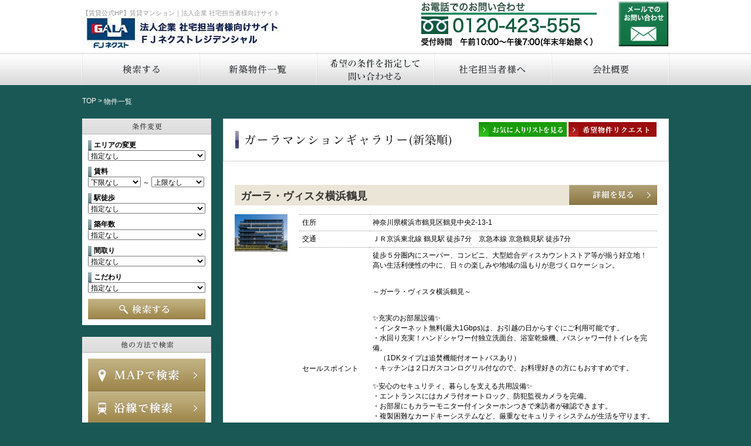

--- FILE ---
content_type: text/html
request_url: https://www.gala-syataku.com/bukken/?%252525252525252525252525252525252525252525252525253Bp=8&%25252525252525252525252525252525252525252525252525253Bcat=32&amp%25252525252525252525252525252525252525252525252525253Bcat=674
body_size: 61556
content:
<!DOCTYPE html PUBLIC "-//W3C//DTD XHTML 1.0 Transitional//EN" "http://www.w3.org/TR/xhtml1/DTD/xhtml1-transitional.dtd">
<html xmlns="http://www.w3.org/1999/xhtml">
<head>
<meta http-equiv="Content-Type" content="text/html; charset=Shift_JIS" />
<title>【賃貸公式HP】賃貸マンション｜FJネクストグループ会社　レジテックコーポレーション　法人企業 社宅担当者様向けサイト</title>
<meta name="keywords" content="賃貸マンション,東京,横浜,賃貸,マンション" />
<meta name="description" content="東京、横浜の賃貸マンション情報：東京、横浜で賃貸の法人契約ならガーラマンションシリーズのFJネクストグループ会社であるレジテックコーポレーションへ。東京、横浜の社宅情報をお届けします。交通アクセス、生活利便性が充実した周辺環境など好条件が揃った物件満載です。
" />
<link rel="canonical" href="http://www.gala-syataku.com/bukken/?%252525252525252525252525252525252525252525252525253Bp=8&%25252525252525252525252525252525252525252525252525253Bcat=32&amp%25252525252525252525252525252525252525252525252525253Bcat=674" />
<link href="../css/normalize.css" rel="stylesheet" type="text/css" />
<link href="../css/base.css" rel="stylesheet" type="text/css" />
<link href="../css/top.css" rel="stylesheet" type="text/css" />
<link href="../css/common.css" rel="stylesheet" type="text/css" />
<script>
  (function(i,s,o,g,r,a,m){i['GoogleAnalyticsObject']=r;i[r]=i[r]||function(){
  (i[r].q=i[r].q||[]).push(arguments)},i[r].l=1*new Date();a=s.createElement(o),
  m=s.getElementsByTagName(o)[0];a.async=1;a.src=g;m.parentNode.insertBefore(a,m)
  })(window,document,'script','//www.google-analytics.com/analytics.js','ga');

  ga('create', 'UA-33338785-6', 'gala-syataku.com');
  ga('send', 'pageview');

</script>
<!-- Global site tag (gtag.js) - Google Analytics -->
<script async src="https://www.googletagmanager.com/gtag/js?id=G-DL01XV4S8Z"></script>
<script>
  window.dataLayer = window.dataLayer || [];
  function gtag(){dataLayer.push(arguments);}
  gtag('js', new Date());

  gtag('config', 'G-DL01XV4S8Z');
</script>
</head>

<body>
<div id="header_wrap">
	<div id="Header">
	<div class="column clearfix">
<h1>【賃貸公式HP】賃貸マンション｜法人企業 社宅担当者様向けサイト<a href="https://www.gala-syataku.com/">FJネクストレジデンシャル</a></h1>
<a href="https://www.gala-chintai.jp/contact_syataku/" id="Contact" target="_blank">お問い合わせ</a>
<p id="Tel">0120-423-555</p>
</div>

	</div>
	<div id="globalmenu">
	<div align="center">
	<div class="global_in">
	<ul>
		<li><a href="https://www.gala-syataku.com/html/" class="global01">検索する</a></li>
		<li><a href="https://www.gala-syataku.com/bukken/?new=1" class="global02">新築物件一覧</a></li>
		<li><a href="https://www.gala-chintai.jp/request_syataku/" target="_blank" class="global03">希望の条件を指定して問い合わせる</a></li>
		<li><a href="https://www.gala-syataku.com/syataku/index.html" class="global04">社宅担当者へ</a></li>
		<li><a href="https://www.fjnext-r.co.jp/corporate/outline.html" target="_blank" class="global05">会社概要</a></li>
	</ul>
	</div>
</div>

	</div>
</div>

<div id="Container" class="clearfix">

<div class="bread">
<ul>
　<li><a href="/">TOP</a> &gt;</li>
　<li>物件一覧</li>
</ul>
</div>

<div id="SideContents">

<h2 class="searchTitle_result1">条件変更</h2>
<div class="searchBox">
<form name="form_jyoken" id="form_jyoken" method="post" action="https://www.gala-syataku.com/search/">
	<div class="search_select">エリアの変更</div>
	<select name="area">
<option value="" selected="selected">指定なし</option><option value="tokyo1" >練馬区・板橋区・北区・豊島区</option><option value="tokyo2" >足立区・葛飾区・荒川区・文京区・台東区</option><option value="tokyo3" >杉並区・中野区・新宿区</option><option value="tokyo4" >千代田区・中央区</option><option value="tokyo5" >墨田区・江戸川区・江東区</option><option value="tokyo6" >世田谷区・渋谷区・港区</option><option value="tokyo7" >目黒区・品川区・大田区</option><option value="tokyo8" >東京都下</option><option value="kanagawa1" >横浜市</option><option value="kanagawa2" >川崎市</option><option value="kanagawa3" >その他神奈川県</option><option value="chiba1" >千葉市</option><option value="saitama1" >埼玉市</option>    </select>


	<div class="search_select">賃料</div>
	<select name="cb" style='width:45%;'>
		<option value="">下限なし</option>
<option value="3">3 万円</option>
<option value="3.5">3.5 万円</option>
<option value="4">4 万円</option>
<option value="4.5">4.5 万円</option>
<option value="5">5 万円</option>
<option value="5.5">5.5 万円</option>
<option value="6">6 万円</option>
<option value="6.5">6.5 万円</option>
<option value="7">7 万円</option>
<option value="7.5">7.5 万円</option>
<option value="8">8 万円</option>
<option value="8.5">8.5 万円</option>
<option value="9">9 万円</option>
<option value="9.5">9.5 万円</option>
<option value="10">10 万円</option>
<option value="11">11 万円</option>
<option value="12">12 万円</option>
<option value="13">13 万円</option>
<option value="14">14 万円</option>
<option value="15">15 万円</option>
<option value="16">16 万円</option>
<option value="17">17 万円</option>
<option value="18">18 万円</option>
<option value="19">19 万円</option>
<option value="20">20 万円</option>
<option value="21">21 万円</option>
<option value="22">22 万円</option>
<option value="23">23 万円</option>
<option value="24">24 万円</option>
<option value="25">25 万円</option>
<option value="26">26 万円</option>
<option value="27">27 万円</option>
<option value="28">28 万円</option>
<option value="29">29 万円</option>
<option value="30">30 万円</option>

	</select>
	～
	<select name="ct" style='width:45%;'>
		<option value="3">3 万円</option>
<option value="3.5">3.5 万円</option>
<option value="4">4 万円</option>
<option value="4.5">4.5 万円</option>
<option value="5">5 万円</option>
<option value="5.5">5.5 万円</option>
<option value="6">6 万円</option>
<option value="6.5">6.5 万円</option>
<option value="7">7 万円</option>
<option value="7.5">7.5 万円</option>
<option value="8">8 万円</option>
<option value="8.5">8.5 万円</option>
<option value="9">9 万円</option>
<option value="9.5">9.5 万円</option>
<option value="10">10 万円</option>
<option value="11">11 万円</option>
<option value="12">12 万円</option>
<option value="13">13 万円</option>
<option value="14">14 万円</option>
<option value="15">15 万円</option>
<option value="16">16 万円</option>
<option value="17">17 万円</option>
<option value="18">18 万円</option>
<option value="19">19 万円</option>
<option value="20">20 万円</option>
<option value="21">21 万円</option>
<option value="22">22 万円</option>
<option value="23">23 万円</option>
<option value="24">24 万円</option>
<option value="25">25 万円</option>
<option value="26">26 万円</option>
<option value="27">27 万円</option>
<option value="28">28 万円</option>
<option value="29">29 万円</option>
<option value="30">30 万円</option>
<option value="" selected="selected">上限なし</option>
	</select>


	<div class="search_select">駅徒歩</div>
	<select name="th">
<option value="0" >指定なし</option><option value="2" > 2分以内</option><option value="5" > 5分以内</option><option value="7" > 7分以内</option><option value="10" >10分以内</option><option value="15" >15分以内</option>    </select>


	<div class="search_select">築年数</div>
	<select name="cn">
<option value="0" >指定なし</option><option value="1" >新築／1年以内</option><option value="3" > 3年以内</option><option value="5" > 5年以内</option><option value="10" >10年以内</option>    </select>


	<div class="search_select">間取り</div>
	<select name="md">
<option value="" selected="selected">指定なし</option><option value="1" >1R・1K</option><option value="2" >1DK</option><option value="3" >1LDK</option><option value="4" >2K・2DK</option><option value="5" >2LDK以上</option>    </select>


	<div class="search_select">こだわり</div>
	<select name="sk">
<option value="" selected="selected">指定なし</option><option value="1100" >新築</option><option value="1200" >BT別</option><option value="1300" >独立洗面台</option><option value="1400" >インターネット無料</option><option value="1500" >宅配BOX</option><option value="1600" >角部屋</option><option value="1700" >最上階</option><option value="1800" >2階以上</option><option value="1900" >駐車場あり</option><option value="2000" >バイク置き場あり</option><option value="2100" >パノラマ写真あり</option>    </select>


	<div id="search_img"><a href="#" onClick="form_jyoken.submit(); return false;">検索する</a></div>
</form>

</div>


<h2 class="searchTitle_result2">検索メニュー</h2>
<div class="searchBox">
<a href="https://www.gala-syataku.com/html/map.html" class="map">MAPで検索</a>
<a href="https://www.gala-syataku.com/html/line.html" class="ensen">沿線で検索</a>
<a href="https://www.gala-syataku.com/html/area.html" class="area">エリアで検索</a>
<div class="freewordSearch clearfix">
<form name="form_free" id="form_free" method="post" action="https://www.gala-syataku.com/search/">
	<input type="text" name="word" id="word" size="100" value="フリーワード検索" onClick="this.value=''" class="search_text">
	<a href="#" onClick="form_free.submit(); return false;">フリーワード検索</a>
</form>
<p>例）駅名、地名、物件名等</p>
</div>

<div class="favoriteBox">
<a class="favorite" href="/favorite/">お気に入りリストを見る</a>
</div>
</div>

<div class="bannerBox">



<a href="https://www.gala-chintai.jp/request_syataku/" target="_blank"><img src="/images/common/bnr004.jpg" width="220" height="117"  alt="希望賃貸物件のリクエスト"/></a>

<a href="https://www.youtube.com/channel/UCCynBjaFRIb9fdAnbk8tR5w/videos" target="_blank"><img src="/images/common/bnr_youtube_m.png" width="220" height="62"  alt="YouTube公式チャンネル"/ style="border:solid 1px #ccc; width:219px; height: auto;"></a>

<a href="https://www.gala-chintai.jp/" target="_blank"><img src="/images/common/bnr002.jpg" width="220" height="117"  alt="個人でお部屋をお探しの方はこちら"/></a>

<!--
<a href="https://www.gala-chintai.jp/staff/" target="_blank"><img src="/images/common/bnr008.jpg" width="220" height="62"  alt="スタッフ紹介"/></a>

<a href="https://www.gala-chintai.jp/gala/" target="_blank"><img src="/images/common/bnr009.jpg" width="220" height="62"  alt="ガーラマンションとは"/></a>

<a href="https://www.gala-syataku.com/support/select.html"><img src="/images/common/bnr010.jpg" width="220" height="62"  alt="お部屋探しのポイント"/></a>

<a href="https://www.gala-syataku.com/guide/"><img src="/images/common/bnr011.jpg" width="220" height="62"  alt="エリアガイド"/></a>

<a href="https://www.gala-chintai.jp/virtual_preview/" target="_blank"><img src="/images/common/bnr012.jpg" alt="バーチャル内見" /></a>

<a href="https://www.gala-chintai.jp/voice/" target="_blank"><img src="/images/common/bnr013.jpg" alt="お客様の声" /></a>
-->

<a href="https://www.gala-syataku.com/search/?ko=2000"><img src="/images/common/bnr003.jpg" width="220" height="62"  alt="FJネクストの駐車場特集"/></a>

<a href="https://www.gala-syataku.com/support/moving.html"><img src="/images/common/bnr007.jpg" width="220" height="62"  alt="賃貸契約成約後の手順"/></a>

<a href="http://www.fjcommunity.com/for-tenant/concierge.html" target="_blank"><img src="/images/common/bnr006.jpg" width="220" height="94" alt="ガーラコンシェルジュサービス"/></a>

<a href="https://www.fjnext-hd.co.jp/" target="_blank"><img src="/images/common/bnr005.jpg" width="220" height="55"  alt="ＦＪネクストホールディングス"/></a>

<a href="http://www.fjcommunity.com/" target="_blank"><img src="/images/common/bnr014.jpg" width="220" height="54"  alt="ＦＪコミュニティ"/></a>

<a href="https://www.fjnext.com/corporate/advertising.html" target="_blank"><img src="/images/common/bt_fj-ad.png" width="218" height="auto"  alt="広告・宣伝活動" style="border: solid 1px #989898;" /></a>

<a href="https://www.gala-syataku.com/bukken/?cat=1"><img src="/images/common/bnr001.jpg" width="220" height="117"  alt="ガーラマンションギャラリー"/></a>

<div style="background-color:#fff; padding:0px;">
<div style="font-weight:bold; font-size:14px;">当社について</div>
本ウェブサイト「東京アーバンスタイル」は東京・横浜の高級賃貸マンションを取り扱う株式会社FJネクストレジデンシャルが運営しています。当社グループ会社が提供するガーラマンションシリーズのご紹介はもちろん、他の不動産サイト（LIFULL HOME'S、SUUMOなど）で見つけた気になる物件もお気軽にお問い合わせください。スタッフ一同、心をこめてお部屋探しをお手伝いさせていただきます。<br />
<a href="https://www.fjnext-r.co.jp/corporate/outline.html" target="_blank">会社概要</a><br />
<img src="/images/common/bt_side_tel.gif" width="200" alt="" style="margin-top:10px;" />
</div>



</div>

</div>

<div id="MainContents">





<div class="box_colummn">

<div style="border:solid 1px #d5d5d5;">
    <h2 id="gallerylist" >マンションギャラリー</h2>
    <div id="detail_subbt" class="img_o">
<a href="../favorite"><img src="../images/common/bt_favoritelist.png" width="150" height="25"  alt="お気に入りリスト"/></a>
<a href="https://www.gala-chintai.jp/request_syataku/"><img src="../images/common/bt_request.png" width="150" height="25"  alt="希望物件リクエスト"/></a>
</div>
    <br clear="all" />
</div>
</div>

<div class="box3">


    <div class="box_common_in">
<!-- 1物件 -->
<div class="result_bg_article">
    <div class="result_articletitle">
    ガーラ・ヴィスタ横浜鶴見
    </div>
    <div class="result_new" style='display:none;'><img src="../images/common/icon_new.gif" alt="東京・神奈川の新築物件" /></div>
    <div class="bt_result_detail"><a href="?detail=2232">詳細を見る</a>
    </div>
    <br clear="all" />
</div>

<div class="result_article_info_img">
<img src="https://www.fjg.jp/search/img1_ss/GVturumi-resize-syunkou (1).jpg" width="90" height="64" border="0" alt="ガーラ・ヴィスタ横浜鶴見の外観" oncontextmenu="return false;" ondragstart="return false;">
</div>

<div class="result_article_info_table">
<table>
<tr>
	<td>住所</td>
   	<td>神奈川県横浜市鶴見区鶴見中央2-13-1</td>
</tr>
<tr>
	<td>交通</td>
	<td>
ＪＲ京浜東北線 鶴見駅 徒歩7分　京急本線 京急鶴見駅 徒歩7分
	</td>
</tr>
<tr>
	<td>セールスポイント</td>
   	<td>
徒歩５分圏内にスーパー、コンビニ、大型総合ディスカウントストア等が揃う好立地！<BR>高い生活利便性の中に、日々の楽しみや地域の温もりが息づくロケーション。<BR><BR><BR>～ガーラ・ヴィスタ横浜鶴見～<BR><BR><BR>&#10024;充実のお部屋設備&#10024;<BR>・インターネット無料(最大1Gbps)は、お引越の日からすぐにご利用可能です。<BR>・水回り充実！ハンドシャワー付独立洗面台、浴室乾燥機、バスシャワー付トイレを完備。<BR>　（1DKタイプは追焚機能付オートバスあり）<BR>・キッチンは２口ガスコンログリル付なので、お料理好きの方にもおすすめです。<BR><BR>&#10024;安心のセキュリティ、暮らしを支える共用設備&#10024;<BR>・エントランスにはカメラ付オートロック、防犯監視カメラを完備。<BR>・お部屋にもカラーモニター付インターホンつきで来訪者が確認できます。<BR>・複製困難なカードキーシステムなど、厳重なセキュリティシステムが生活を守ります。<BR>・エントランスには宅配ＢＯＸを設置。一人暮らしの留守中にも荷物が受け取れます。<BR><BR>他にも人感センサー付の玄関照明、シューズボックス、姿見鏡など<BR>あると嬉しい設備が充実しています。<BR><BR>学生の方・社会人の方はもちろん、法人様のご契約も大歓迎です。<BR>お気軽にぜひ1度、お問い合わせください！
	</td>
</tr>
</table>
</div>
<br clear="all" />

<!-- table -->
<table class="result_article_table_detail" >
<tr>
	<td>こだわり</td>
	<td>所在階数</td>
	<td>間取</td>
	<td>面積</td>
	<td>賃料</td>
	<td>管理費</td>
	<td>敷金</td>
	<td>礼金</td>
	<td>パノラマ<br>画像</td>
	<td>詳細</td>
</tr>
<tr >
	<td>-</td>
	<td>1階</td>
	<td>1K</td>
	<td>22.28m<sup>2</sup></td>
	<td>83,000円</td>
	<td>9,000円</td>
	<td>1ヶ月</td>
	<td>2ヶ月</td>
	<td>-</td>
	<td><a href="../search/?detail=26569">詳細</a></td>
</tr>

</table>
<!-- table end -->

<div class="result_article_detail_list" >&gt;<a href="?detail=2232#vacancy">ガーラ・ヴィスタ横浜鶴見の空室情報を見る</a></div>



<br clear="all" />
<!-- 1物件 end -->
<!-- 1物件 -->
<div class="result_bg_article">
    <div class="result_articletitle">
    グランド・ガーラ大島
    </div>
    <div class="result_new" style='display:none;'><img src="../images/common/icon_new.gif" alt="東京・神奈川の新築物件" /></div>
    <div class="bt_result_detail"><a href="?detail=1724">詳細を見る</a>
    </div>
    <br clear="all" />
</div>

<div class="result_article_info_img">
<img src="https://www.fjg.jp/search/img1_ss/ggoozima.jpg" width="83" height="118" border="0" alt="グランド・ガーラ大島の外観" oncontextmenu="return false;" ondragstart="return false;">
</div>

<div class="result_article_info_table">
<table>
<tr>
	<td>住所</td>
   	<td>東京都江東区大島8-2-13</td>
</tr>
<tr>
	<td>交通</td>
	<td>
都営新宿線 大島駅 徒歩5分
	</td>
</tr>
<tr>
	<td>セールスポイント</td>
   	<td>
「大島」は江東区の北東部に位置し、都心を間近に望むポジションならではの活気と住みやすさが魅力です。<BR>最寄り駅から徒歩５分と便利な立地にあり、生活利便性も◎！！<BR><BR>こちらのマンションは全て1DKもしくは2Kタイプ！　扉をあけて広々スタイル☆扉をしめて寝室とリビングを分けて使うことも☆<BR>ライフスタイルに合わせて、上質な2つの空間を自分自身のライフスタイルへアレンジできます♪<BR>2人入居もご相談可能です！カップル、新婚、ご兄弟、姉妹での御入居も相談できます♪<BR><BR>バストイレ別・独立洗面台・追い焚き機能付バスで<BR>無料Wi-Fi完備！で入居後すぐに利用が可能です♪<BR>月額料金がかかりませんので生活費の節約にもつながります♪<BR><BR>スタイリッシュな外観や充実の設備など分譲賃貸ならではの仕様です♪<BR>
	</td>
</tr>
</table>
</div>
<br clear="all" />

<!-- table -->
<table class="result_article_table_detail" >
<tr>
	<td>こだわり</td>
	<td>所在階数</td>
	<td>間取</td>
	<td>面積</td>
	<td>賃料</td>
	<td>管理費</td>
	<td>敷金</td>
	<td>礼金</td>
	<td>パノラマ<br>画像</td>
	<td>詳細</td>
</tr>
<tr >
	<td>最上階</td>
	<td>8階</td>
	<td>2K</td>
	<td>25.51m<sup>2</sup></td>
	<td>101,000円</td>
	<td>9,000円</td>
	<td>1ヶ月</td>
	<td>2ヶ月</td>
	<td>-</td>
	<td><a href="../search/?detail=20516">詳細</a></td>
</tr>

</table>
<!-- table end -->

<div class="result_article_detail_list" >&gt;<a href="?detail=1724#vacancy">グランド・ガーラ大島の空室情報を見る</a></div>



<br clear="all" />
<!-- 1物件 end -->
<!-- 1物件 -->
<div class="result_bg_article">
    <div class="result_articletitle">
    ガーラ横濱関内グランドステージ
    </div>
    <div class="result_new" style='display:none;'><img src="../images/common/icon_new.gif" alt="東京・神奈川の新築物件" /></div>
    <div class="bt_result_detail"><a href="?detail=1673">詳細を見る</a>
    </div>
    <br clear="all" />
</div>

<div class="result_article_info_img">
<img src="https://www.fjg.jp/search/img1_ss/GyokohamakannnaiGS-syunnkouphoto(1).jpg" width="84" height="118" border="0" alt="ガーラ横濱関内グランドステージの外観" oncontextmenu="return false;" ondragstart="return false;">
</div>

<div class="result_article_info_table">
<table>
<tr>
	<td>住所</td>
   	<td>神奈川県横浜市中区不老町3-13-4</td>
</tr>
<tr>
	<td>交通</td>
	<td>
ＪＲ京浜東北・根岸線 関内駅 徒歩5分　ブルーライン 伊勢佐木長者町駅 徒歩3分<br />
みなとみらい線 日本大通り駅 徒歩13分　ブルーライン 関内駅 徒歩8分
	</td>
</tr>
<tr>
	<td>セールスポイント</td>
   	<td>
CMでお馴染み♪ガーラマンションシリーズのFJネクストです！<BR>この度は弊社のマンションのページをご覧いただき、<BR>誠にありがとうございます！！こちらのマンションには１Fにコンビニがあり<BR>生活には非常に便利なオススメの物件です♪２駅２路線利用可能で、<BR>「横浜」駅までは直通5分！都内の主要駅へも30分ほどで行けてしまう好立地！<BR>周辺には徒歩5分の横浜スタジアム、横浜中華街へも徒歩13分と休日も満喫できるエリアです♪
	</td>
</tr>
</table>
</div>
<br clear="all" />

<!-- table -->
<table class="result_article_table_detail" >
<tr>
	<td>こだわり</td>
	<td>所在階数</td>
	<td>間取</td>
	<td>面積</td>
	<td>賃料</td>
	<td>管理費</td>
	<td>敷金</td>
	<td>礼金</td>
	<td>パノラマ<br>画像</td>
	<td>詳細</td>
</tr>
<tr >
	<td>-</td>
	<td>7階</td>
	<td>1K</td>
	<td>20.13m<sup>2</sup></td>
	<td>80,000円</td>
	<td>9,000円</td>
	<td>1ヶ月</td>
	<td>2ヶ月</td>
	<td>-</td>
	<td><a href="../search/?detail=19802">詳細</a></td>
</tr>
<tr >
	<td>-</td>
	<td>8階</td>
	<td>1K</td>
	<td>21.67m<sup>2</sup></td>
	<td>83,000円</td>
	<td>9,000円</td>
	<td>1ヶ月</td>
	<td>2ヶ月</td>
	<td>-</td>
	<td><a href="../search/?detail=19773">詳細</a></td>
</tr>
<tr >
	<td>角部屋</td>
	<td>3階</td>
	<td>1K</td>
	<td>21.67m<sup>2</sup></td>
	<td>82,000円</td>
	<td>9,000円</td>
	<td>1ヶ月</td>
	<td>2ヶ月</td>
	<td>-</td>
	<td><a href="../search/?detail=19768">詳細</a></td>
</tr>

</table>
<!-- table end -->

<div class="result_article_detail_list" >&gt;<a href="?detail=1673#vacancy">ガーラ横濱関内グランドステージの空室情報を見る</a></div>



<br clear="all" />
<!-- 1物件 end -->
<!-- 1物件 -->
<div class="result_bg_article">
    <div class="result_articletitle">
    ガーラ・シティ川崎
    </div>
    <div class="result_new" style='display:none;'><img src="../images/common/icon_new.gif" alt="東京・神奈川の新築物件" /></div>
    <div class="bt_result_detail"><a href="?detail=1255">詳細を見る</a>
    </div>
    <br clear="all" />
</div>

<div class="result_article_info_img">
<img src="https://www.fjg.jp/search/img1_ss/15401GCkawasaki_NEgaika.jpg" width="88" height="118" border="0" alt="ガーラ・シティ川崎の外観" oncontextmenu="return false;" ondragstart="return false;">
</div>

<div class="result_article_info_table">
<table>
<tr>
	<td>住所</td>
   	<td>神奈川県川崎市川崎区本町１－６－４</td>
</tr>
<tr>
	<td>交通</td>
	<td>
ＪＲ京浜東北線 川崎駅 徒歩8分　ＪＲ東海道本線 川崎駅 徒歩8分<br />
ＪＲ南武線 川崎駅 徒歩8分　京急本線 京急川崎駅 徒歩5分
	</td>
</tr>
<tr>
	<td>セールスポイント</td>
   	<td>
現地待ち合わせ内覧可♪４路線利用可♪<BR>通勤アクセス良好♪スーパー、コンビニ近隣有り♪<BR>暮らしの快適さと安全性を追求した分譲賃貸マンションです！<BR>人気のブランドマンション「ガーラ」シリーズ♪<BR>充実の設備と安心のセキュリティー♪当社専門スタッフがご案内致します！<BR>企業様の社宅として、また賃貸の法人契約もご相談可能です(^^)/<BR>ご不明な点はお気軽にお問い合わせください♪お待ちしております！！<BR><BR>
	</td>
</tr>
</table>
</div>
<br clear="all" />

<!-- table -->
<table class="result_article_table_detail" >
<tr>
	<td>こだわり</td>
	<td>所在階数</td>
	<td>間取</td>
	<td>面積</td>
	<td>賃料</td>
	<td>管理費</td>
	<td>敷金</td>
	<td>礼金</td>
	<td>パノラマ<br>画像</td>
	<td>詳細</td>
</tr>
<tr >
	<td>最上階<br />角部屋</td>
	<td>9階</td>
	<td>1K</td>
	<td>21m<sup>2</sup></td>
	<td>96,000円</td>
	<td>9,000円</td>
	<td>1ヶ月</td>
	<td>2ヶ月</td>
	<td>-</td>
	<td><a href="../search/?detail=13284">詳細</a></td>
</tr>

</table>
<!-- table end -->

<div class="result_article_detail_list" >&gt;<a href="?detail=1255#vacancy">ガーラ・シティ川崎の空室情報を見る</a></div>



<br clear="all" />
<!-- 1物件 end -->
<!-- 1物件 -->
<div class="result_bg_article">
    <div class="result_articletitle">
    グランド・ガーラ横濱山下町
    </div>
    <div class="result_new" style='display:none;'><img src="../images/common/icon_new.gif" alt="東京・神奈川の新築物件" /></div>
    <div class="bt_result_detail"><a href="?detail=1004">詳細を見る</a>
    </div>
    <br clear="all" />
</div>

<div class="result_article_info_img">
<img src="https://www.fjg.jp/search/img1_ss/GGyamashitacho(1).jpg" width="82" height="118" border="0" alt="グランド・ガーラ横濱山下町の外観" oncontextmenu="return false;" ondragstart="return false;">
</div>

<div class="result_article_info_table">
<table>
<tr>
	<td>住所</td>
   	<td>神奈川県横浜市中区山下町９２－５</td>
</tr>
<tr>
	<td>交通</td>
	<td>
みなとみらい線 元町・中華街駅 徒歩4分　ＪＲ京浜東北・根岸線 関内駅 徒歩13分<br />
みなとみらい線 日本大通り駅 徒歩4分　ＪＲ京浜東北・根岸線 石川町駅 徒歩10分
	</td>
</tr>
<tr>
	<td>セールスポイント</td>
   	<td>
東急東横線始発駅「元町・中華街」駅から徒歩４分の好立地！<BR>東京都心部へもダイレクトアクセスが可能！<BR>山下公園・中華街エリアも徒歩圏内！<BR>物件エントランスホールも白を基調とした清潔感のある造りとなっております。<BR>駐車場・バイク置場・駐輪場も敷地内にございます（※要確認）
	</td>
</tr>
</table>
</div>
<br clear="all" />

<!-- table -->
<table class="result_article_table_detail" >
<tr>
	<td>こだわり</td>
	<td>所在階数</td>
	<td>間取</td>
	<td>面積</td>
	<td>賃料</td>
	<td>管理費</td>
	<td>敷金</td>
	<td>礼金</td>
	<td>パノラマ<br>画像</td>
	<td>詳細</td>
</tr>
<tr >
	<td>-</td>
	<td>6階</td>
	<td>1K</td>
	<td>21.84m<sup>2</sup></td>
	<td>79,000円</td>
	<td>8,000円</td>
	<td>1ヶ月</td>
	<td>2ヶ月</td>
	<td>-</td>
	<td><a href="../search/?detail=10613">詳細</a></td>
</tr>
<tr >
	<td>-</td>
	<td>4階</td>
	<td>1K</td>
	<td>21.84m<sup>2</sup></td>
	<td>81,000円</td>
	<td>9,000円</td>
	<td>1ヶ月</td>
	<td>2ヶ月</td>
	<td>-</td>
	<td><a href="../search/?detail=10555">詳細</a></td>
</tr>
<tr >
	<td>-</td>
	<td>3階</td>
	<td>1K</td>
	<td>21.04m<sup>2</sup></td>
	<td>77,000円</td>
	<td>9,000円</td>
	<td>1ヶ月</td>
	<td>2ヶ月</td>
	<td>-</td>
	<td><a href="../search/?detail=10530">詳細</a></td>
</tr>

</table>
<!-- table end -->

<div class="result_article_detail_list" >&gt;<a href="?detail=1004#vacancy">グランド・ガーラ横濱山下町の空室情報を見る</a></div>



<br clear="all" />
<!-- 1物件 end -->
<!-- 1物件 -->
<div class="result_bg_article">
    <div class="result_articletitle">
    グランド・ガーラ五反田
    </div>
    <div class="result_new" style='display:none;'><img src="../images/common/icon_new.gif" alt="東京・神奈川の新築物件" /></div>
    <div class="bt_result_detail"><a href="?detail=951">詳細を見る</a>
    </div>
    <br clear="all" />
</div>

<div class="result_article_info_img">
<img src="https://www.fjg.jp/search/img1_ss/GGgotandagaikan (2).jpg" width="89" height="118" border="0" alt="グランド・ガーラ五反田の外観" oncontextmenu="return false;" ondragstart="return false;">
</div>

<div class="result_article_info_table">
<table>
<tr>
	<td>住所</td>
   	<td>東京都品川区西五反田２－２３－３</td>
</tr>
<tr>
	<td>交通</td>
	<td>
ＪＲ山手線 五反田駅 徒歩5分　都営浅草線 五反田駅 徒歩4分<br />
東急池上線 五反田駅 徒歩5分　東急目黒線 不動前駅 徒歩10分<br />
東急池上線 大崎広小路駅 徒歩6分
	</td>
</tr>
<tr>
	<td>セールスポイント</td>
   	<td>
東京サウスエリア品川区五反田に地上12階建てのビッグステージ！高級賃貸ガーラマンションシリーズの代表物件☆3駅4路線利用可能、東京都心部へ15分圏内と優れた交通アクセス、最寄り駅「五反田」駅より徒歩5分の好立地♪マンションの前には目黒川が続き、緑豊かな雰囲気が魅力です！駅周辺にはアトレヴィ五反田、レミー五反田、TOCビルなど複合施設多数、マンション近隣にはスーパーまいばすけっと、ファミリーマート、TSUTAYAなど生活を支える環境もそろっています。<BR>ホテルライクなエントランスが美しい分譲仕様で、都市生活に欠かせない宅配ボックスや敷地内ゴミ置場（24時間ゴミ出しOK）、浴室乾燥機付きに加え、セキュリティ設備も充実です！
	</td>
</tr>
</table>
</div>
<br clear="all" />

<!-- table -->
<table class="result_article_table_detail" style='display:none;'>

</table>
<!-- table end -->

<div class="result_article_detail_list" style='display:none;'>&gt;<a href="?detail=951#vacancy">グランド・ガーラ五反田の空室情報を見る</a></div>

<div class="img_o">
<b>現在、満室です。空き予定の問い合わせは<a href="https://www.gala-chintai.jp/inquiry_syataku/?bid=951" id="Contact" target="_blank">こちら</a></b>
</div>


<br clear="all" />
<!-- 1物件 end -->
<!-- 1物件 -->
<div class="result_bg_article">
    <div class="result_articletitle">
    ガラ・グランディ中野（高円寺）
    </div>
    <div class="result_new" style='display:none;'><img src="../images/common/icon_new.gif" alt="東京・神奈川の新築物件" /></div>
    <div class="bt_result_detail"><a href="?detail=904">詳細を見る</a>
    </div>
    <br clear="all" />
</div>

<div class="result_article_info_img">
<img src="https://www.fjg.jp/search/img1_ss/GGDYnakanogaikan (2)-s.jpg" width="89" height="118" border="0" alt="ガラ・グランディ中野（高円寺）の外観" oncontextmenu="return false;" ondragstart="return false;">
</div>

<div class="result_article_info_table">
<table>
<tr>
	<td>住所</td>
   	<td>東京都中野区野方１－３９－７</td>
</tr>
<tr>
	<td>交通</td>
	<td>
ＪＲ中央線 高円寺駅 徒歩9分　ＪＲ中央線 中野駅 徒歩17分<br />
ＪＲ総武線 中野駅 徒歩17分　東京メトロ東西線 中野駅 徒歩17分
	</td>
</tr>
<tr>
	<td>セールスポイント</td>
   	<td>
「高円寺」駅が最寄りの物件！(ＪＲ中央線、総武線・東京メトロ東西線)<BR>新宿・渋谷等の都心部へのアクセスも良好！<BR>物件１Ｆにはクリーニング店舗<BR>コンビニ（セブンイレブン）まで徒歩１分<BR>スーパー（ライフ）まで徒歩２分<BR>女性も安心の防犯セキュリティ（オートロック）<BR>現地お待ち合わせで内覧可能です♪<BR>法人契約や企業様の社宅としても人気の物件です♪<BR>ぜひ一度ご内見してみてください(^^)/<BR><BR>
	</td>
</tr>
</table>
</div>
<br clear="all" />

<!-- table -->
<table class="result_article_table_detail" style='display:none;'>

</table>
<!-- table end -->

<div class="result_article_detail_list" style='display:none;'>&gt;<a href="?detail=904#vacancy">ガラ・グランディ中野（高円寺）の空室情報を見る</a></div>

<div class="img_o">
<b>現在、満室です。空き予定の問い合わせは<a href="https://www.gala-chintai.jp/inquiry_syataku/?bid=904" id="Contact" target="_blank">こちら</a></b>
</div>


<br clear="all" />
<!-- 1物件 end -->
<!-- 1物件 -->
<div class="result_bg_article">
    <div class="result_articletitle">
    グランド・ガーラ芝公園（田町駅）
    </div>
    <div class="result_new" style='display:none;'><img src="../images/common/icon_new.gif" alt="東京・神奈川の新築物件" /></div>
    <div class="bt_result_detail"><a href="?detail=827">詳細を見る</a>
    </div>
    <br clear="all" />
</div>

<div class="result_article_info_img">
<img src="https://www.fjg.jp/search/img1_ss/GGshibakouengaikankyouyou2022-9-28 (1)-s.jpg" width="89" height="118" border="0" alt="グランド・ガーラ芝公園（田町駅）の外観" oncontextmenu="return false;" ondragstart="return false;">
</div>

<div class="result_article_info_table">
<table>
<tr>
	<td>住所</td>
   	<td>東京都港区芝３－４－１８</td>
</tr>
<tr>
	<td>交通</td>
	<td>
都営三田線 芝公園駅 徒歩2分　ＪＲ山手線 田町駅 徒歩10分<br />
ＪＲ京浜東北線 田町駅 徒歩10分　都営大江戸線 赤羽橋駅 徒歩6分<br />
都営三田線 三田駅 徒歩8分　都営大江戸線 大門駅 徒歩6分
	</td>
</tr>
<tr>
	<td>セールスポイント</td>
   	<td>
軽快な交通アクセスにより、麻布十番・六本木・白金台・高輪・広尾・赤坂などの<BR>人気のエリアにも気軽に行けます！<BR>由緒あるお寺や神社など彩り深い歴史の地でもあり、近隣には日本で最も古い<BR>公園のひとつ芝公園や人気の東京タワーも♪<BR>エントランスはお城をイメージさせるヨーロピアン調のアーティスティックな<BR>趣のある雰囲気に仕上げました。
	</td>
</tr>
</table>
</div>
<br clear="all" />

<!-- table -->
<table class="result_article_table_detail" >
<tr>
	<td>こだわり</td>
	<td>所在階数</td>
	<td>間取</td>
	<td>面積</td>
	<td>賃料</td>
	<td>管理費</td>
	<td>敷金</td>
	<td>礼金</td>
	<td>パノラマ<br>画像</td>
	<td>詳細</td>
</tr>
<tr >
	<td>-</td>
	<td>5階</td>
	<td>1K</td>
	<td>22.4m<sup>2</sup></td>
	<td>107,000円</td>
	<td>8,000円</td>
	<td>1ヶ月</td>
	<td>2ヶ月</td>
	<td>-</td>
	<td><a href="../search/?detail=5032">詳細</a></td>
</tr>
<tr >
	<td>角部屋</td>
	<td>2階</td>
	<td>1K</td>
	<td>25.1m<sup>2</sup></td>
	<td>97,000円</td>
	<td>8,000円</td>
	<td>1ヶ月</td>
	<td>2ヶ月</td>
	<td>○</td>
	<td><a href="../search/?detail=4986">詳細</a></td>
</tr>

</table>
<!-- table end -->

<div class="result_article_detail_list" >&gt;<a href="?detail=827#vacancy">グランド・ガーラ芝公園（田町駅）の空室情報を見る</a></div>



<br clear="all" />
<!-- 1物件 end -->
<!-- 1物件 -->
<div class="result_bg_article">
    <div class="result_articletitle">
    カルタス２１戸田第３（北戸田3分）
    </div>
    <div class="result_new" style='display:none;'><img src="../images/common/icon_new.gif" alt="東京・神奈川の新築物件" /></div>
    <div class="bt_result_detail"><a href="?detail=7">詳細を見る</a>
    </div>
    <br clear="all" />
</div>

<div class="result_article_info_img">
<img src="https://www.fjg.jp/search/img1_ss/C21toda235 (8).JPG" width="90" height="67" border="0" alt="カルタス２１戸田第３（北戸田3分）の外観" oncontextmenu="return false;" ondragstart="return false;">
</div>

<div class="result_article_info_table">
<table>
<tr>
	<td>住所</td>
   	<td>埼玉県戸田市大字新曽１５０２－３</td>
</tr>
<tr>
	<td>交通</td>
	<td>
ＪＲ埼京線 北戸田駅 徒歩3分
	</td>
</tr>
<tr>
	<td>セールスポイント</td>
   	<td>

	</td>
</tr>
</table>
</div>
<br clear="all" />

<!-- table -->
<table class="result_article_table_detail" >
<tr>
	<td>こだわり</td>
	<td>所在階数</td>
	<td>間取</td>
	<td>面積</td>
	<td>賃料</td>
	<td>管理費</td>
	<td>敷金</td>
	<td>礼金</td>
	<td>パノラマ<br>画像</td>
	<td>詳細</td>
</tr>
<tr >
	<td>-</td>
	<td>1階</td>
	<td>1K＋ロフト</td>
	<td>13.65m<sup>2</sup></td>
	<td>40,000円</td>
	<td>5,000円</td>
	<td>1ヶ月</td>
	<td>2ヶ月</td>
	<td>○</td>
	<td><a href="../search/?detail=44">詳細</a></td>
</tr>

</table>
<!-- table end -->

<div class="result_article_detail_list" >&gt;<a href="?detail=7#vacancy">カルタス２１戸田第３（北戸田3分）の空室情報を見る</a></div>



<br clear="all" />
<!-- 1物件 end -->
<!-- 1物件 -->
<div class="result_bg_article">
    <div class="result_articletitle">
    【新築】ガーラ・ステーション川崎久地
    </div>
    <div class="result_new" ><img src="../images/common/icon_new.gif" alt="東京・神奈川の新築物件" /></div>
    <div class="bt_result_detail"><a href="?detail=2425">詳細を見る</a>
    </div>
    <br clear="all" />
</div>

<div class="result_article_info_img">
<img src="https://www.fjg.jp/search/img1_ss/300GSTNkawasakikuji_gaikan3.jpg" width="90" height="98" border="0" alt="【新築】ガーラ・ステーション川崎久地の外観" oncontextmenu="return false;" ondragstart="return false;">
</div>

<div class="result_article_info_table">
<table>
<tr>
	<td>住所</td>
   	<td>神奈川県川崎市多摩区宿河原6-35-19</td>
</tr>
<tr>
	<td>交通</td>
	<td>
ＪＲ南武線 久地駅 徒歩4分
	</td>
</tr>
<tr>
	<td>セールスポイント</td>
   	<td>
小田急小田原線「登戸」駅と、東急田園都市線「溝の口」駅の<BR>ちょうど中間に位置する交通利便性に優れた「久地」駅！<BR><BR>駅周辺には多彩なショッピング施設や飲食店が揃う他<BR>2026年に大型スーパーマーケットが誕生予定です！！<BR><BR>日常のお買い物は駅前にあるスーパー「トップパルケ」が<BR>深夜１時まで営業しておりますので<BR>お仕事帰りやお出かけ帰りにも安心です♪<BR><BR>コンビニやドラックストア、100円ショップも<BR>徒歩５分圏内に点在しておりますのでとっても便利です！<BR><BR>すこし足を延ばせば「東高根森林公園」や<BR>桜の名所としても有名な「二ヶ領用水」もあり<BR>四季折々の自然の景観を堪能することもできます♪<BR><BR>こちらのマンションは全て1DKもしくは2Kタイプ！<BR>扉をあけて広々スタイル☆扉をしめて寝室とリビングを分けて使うことも☆<BR>ライフスタイルに合わせて、上質な2つの空間を自分自身のライフスタイルへアレンジできます♪<BR>2人入居もご相談可能です！カップル、新婚、ご兄弟、姉妹での御入居も相談できます♪<BR><BR>バス・トイレ別・独立洗面台・追い焚き機能付バスで<BR>無料Wi-Fi完備！で入居後すぐに利用が可能です♪<BR>月額料金がかかりませんので生活費の節約にもつながります♪<BR><BR>スタイリッシュな外観や充実の設備など分譲賃貸ならではの仕様です♪<BR><BR>
	</td>
</tr>
</table>
</div>
<br clear="all" />

<!-- table -->
<table class="result_article_table_detail" >
<tr>
	<td>こだわり</td>
	<td>所在階数</td>
	<td>間取</td>
	<td>面積</td>
	<td>賃料</td>
	<td>管理費</td>
	<td>敷金</td>
	<td>礼金</td>
	<td>パノラマ<br>画像</td>
	<td>詳細</td>
</tr>
<tr >
	<td>角部屋</td>
	<td>3階</td>
	<td>1LDK</td>
	<td>30.52m<sup>2</sup></td>
	<td>95,500円</td>
	<td>12,000円</td>
	<td>1ヶ月</td>
	<td>1ヶ月</td>
	<td>-</td>
	<td><a href="../search/?detail=28121">詳細</a></td>
</tr>
<tr >
	<td>最上階<br />角部屋</td>
	<td>5階</td>
	<td>1DK</td>
	<td>27.02m<sup>2</sup></td>
	<td>89,000円</td>
	<td>9,000円</td>
	<td>1ヶ月</td>
	<td>1ヶ月</td>
	<td>-</td>
	<td><a href="../search/?detail=28094">詳細</a></td>
</tr>
<tr >
	<td>最上階</td>
	<td>5階</td>
	<td>1DK</td>
	<td>27.48m<sup>2</sup></td>
	<td>98,000円</td>
	<td>9,000円</td>
	<td>1ヶ月</td>
	<td>1ヶ月</td>
	<td>-</td>
	<td><a href="../search/?detail=28093">詳細</a></td>
</tr>

</table>
<!-- table end -->

<div class="result_article_detail_list" >&gt;<a href="?detail=2425#vacancy">【新築】ガーラ・ステーション川崎久地の空室情報を見る</a></div>



<br clear="all" />
<!-- 1物件 end -->
<!-- 1物件 -->
<div class="result_bg_article">
    <div class="result_articletitle">
    【新築】ガーラ・グランディ川口並木
    </div>
    <div class="result_new" ><img src="../images/common/icon_new.gif" alt="東京・神奈川の新築物件" /></div>
    <div class="bt_result_detail"><a href="?detail=2423">詳細を見る</a>
    </div>
    <br clear="all" />
</div>

<div class="result_article_info_img">
<img src="https://www.fjg.jp/search/img1_ss/GGDYkawaguchinamiki gaikan 2026-01-26 (15).jpg" width="89" height="118" border="0" alt="【新築】ガーラ・グランディ川口並木の外観" oncontextmenu="return false;" ondragstart="return false;">
</div>

<div class="result_article_info_table">
<table>
<tr>
	<td>住所</td>
   	<td>埼玉県川口市並木2-10-22</td>
</tr>
<tr>
	<td>交通</td>
	<td>
ＪＲ京浜東北線 西川口駅 徒歩4分
	</td>
</tr>
<tr>
	<td>セールスポイント</td>
   	<td>
～ガーラ・グランディ川口並木～<BR><BR>「イオンモール川口」「イオンモール川口前川」「アリオ川口」「ララテラス川口」と<BR>4つの大型ショッピングモールが生活圏内にございます。<BR><BR>それぞれ映画館やファッション・カフェやインテリア雑貨などのお買い物はもちろん<BR>スポーツクラブや音楽教室・写真スタジオなども充実しています。<BR><BR>池袋や東京、新宿、上野など、都心の主要都市へのアクセスの良さや<BR>生活利便設備が充実する「西川口」駅の人気が高まっています♪<BR><BR><BR>&#10024;充実のお部屋設備&#10024;<BR>・インターネット使用料無料(最大1Gbps)は、お引越の日からすぐにご利用可能です。<BR>・全室に独立洗面化粧台、浴室換気乾燥機、温水洗浄便座付トイレを完備。<BR>・キッチンはSiセンサー付き２口ガスコンロ（グリル付）なので、お料理好きの方にもおすすめです。<BR><BR>&#10024;安心のセキュリティ、暮らしを支える共用設備&#10024;<BR>・エントランスにはカメラ付オートロック、防犯監視カメラを完備。<BR>・お部屋にもハンズフリーカラーモニター付インターホンつきで来訪者が確認できます。<BR>・複製困難なカードキーシステムなど、厳重なセキュリティシステムが生活を守ります。<BR>・エントランスには宅配ＢＯＸを設置。一人暮らしの留守中にも荷物が受け取れます。<BR><BR>他にも人感センサー付の玄関照明、姿見鏡などあると嬉しい設備が充実しています。<BR><BR>学生の方・社会人の方はもちろん、法人様のご契約も大歓迎です。<BR><BR>お気軽にぜひ1度、お問い合わせください！
	</td>
</tr>
</table>
</div>
<br clear="all" />

<!-- table -->
<table class="result_article_table_detail" >
<tr>
	<td>こだわり</td>
	<td>所在階数</td>
	<td>間取</td>
	<td>面積</td>
	<td>賃料</td>
	<td>管理費</td>
	<td>敷金</td>
	<td>礼金</td>
	<td>パノラマ<br>画像</td>
	<td>詳細</td>
</tr>
<tr >
	<td>最上階<br />角部屋</td>
	<td>12階</td>
	<td>1K</td>
	<td>21m<sup>2</sup></td>
	<td>76,500円</td>
	<td>9,000円</td>
	<td>1ヶ月</td>
	<td>1ヶ月</td>
	<td>-</td>
	<td><a href="../search/?detail=28012">詳細</a></td>
</tr>
<tr >
	<td>角部屋</td>
	<td>9階</td>
	<td>1K</td>
	<td>21m<sup>2</sup></td>
	<td>74,900円</td>
	<td>9,000円</td>
	<td>1ヶ月</td>
	<td>1ヶ月</td>
	<td>-</td>
	<td><a href="../search/?detail=28009">詳細</a></td>
</tr>
<tr >
	<td>角部屋</td>
	<td>8階</td>
	<td>1K</td>
	<td>21m<sup>2</sup></td>
	<td>74,500円</td>
	<td>9,000円</td>
	<td>1ヶ月</td>
	<td>1ヶ月</td>
	<td>-</td>
	<td><a href="../search/?detail=28008">詳細</a></td>
</tr>

</table>
<!-- table end -->

<div class="result_article_detail_list" >&gt;<a href="?detail=2423#vacancy">【新築】ガーラ・グランディ川口並木の空室情報を見る</a></div>



<br clear="all" />
<!-- 1物件 end -->
<!-- 1物件 -->
<div class="result_bg_article">
    <div class="result_articletitle">
    【新築】ガーラ・プライム川崎西口
    </div>
    <div class="result_new" ><img src="../images/common/icon_new.gif" alt="東京・神奈川の新築物件" /></div>
    <div class="bt_result_detail"><a href="?detail=2418">詳細を見る</a>
    </div>
    <br clear="all" />
</div>

<div class="result_article_info_img">
<img src="https://www.fjg.jp/search/img1_ss/GPMkawasakinishiguchigaikan 2026-01-29.jpg" width="90" height="112" border="0" alt="【新築】ガーラ・プライム川崎西口の外観" oncontextmenu="return false;" ondragstart="return false;">
</div>

<div class="result_article_info_table">
<table>
<tr>
	<td>住所</td>
   	<td>神奈川県川崎市幸区南幸町2-53-1</td>
</tr>
<tr>
	<td>交通</td>
	<td>
ＪＲ東海道本線 川崎駅 徒歩9分　ＪＲ京浜東北線 川崎駅 徒歩9分<br />
ＪＲ南武線 川崎駅 徒歩9分　京急本線 京急川崎駅 徒歩16分<br />
京急大師線 京急川崎駅 徒歩16分
	</td>
</tr>
<tr>
	<td>セールスポイント</td>
   	<td>
駅前に位置する大型商業施設には「スーパー三和」や「ライフ」等スーパーが充実してとり<BR>日々のお買い物にとっても便利です！！<BR>駅前に位置しておりますのでお仕事帰りに立ち寄る事もできます♪<BR><BR>また「ラゾーナ川崎プラザ」や「ラ　チッタ　デッラ」等の<BR>大型商業施設もあり、休日のお出かけも楽しいです！<BR><BR>また川崎は品川・羽田空港へ直結しており<BR>２駅６路線利用で都内主要エリアへのアクセルも抜群です！<BR><BR>&#10024;充実のお部屋設備&#10024;<BR>・インターネット使用料無料(最大1Gbps)は、お引越の日からすぐにご利用可能です。<BR>・全室に独立洗面化粧台、浴室換気乾燥機、温水洗浄便座付トイレを完備。<BR>・キッチンはSiセンサー付き２口ガスコンロ（グリル付）なので、お料理好きの方にもおすすめです。<BR><BR>&#10024;安心のセキュリティ、暮らしを支える共用設備&#10024;<BR>・エントランスにはカメラ付オートロック、防犯監視カメラを完備。<BR>・お部屋にもハンズフリーカラーモニター付インターホンつきで来訪者が確認できます。<BR>・複製困難なカードキーシステムなど、厳重なセキュリティシステムが生活を守ります。<BR>・エントランスには宅配ＢＯＸを設置。一人暮らしの留守中にも荷物が受け取れます。<BR><BR>他にも人感センサー付の玄関照明、姿見鏡などあると嬉しい設備が充実しています。<BR><BR>学生の方・社会人の方はもちろん、法人様のご契約も大歓迎です。<BR><BR>お気軽にぜひ1度、お問い合わせください！<BR>
	</td>
</tr>
</table>
</div>
<br clear="all" />

<!-- table -->
<table class="result_article_table_detail" >
<tr>
	<td>こだわり</td>
	<td>所在階数</td>
	<td>間取</td>
	<td>面積</td>
	<td>賃料</td>
	<td>管理費</td>
	<td>敷金</td>
	<td>礼金</td>
	<td>パノラマ<br>画像</td>
	<td>詳細</td>
</tr>
<tr >
	<td>角部屋</td>
	<td>3階</td>
	<td>2K</td>
	<td>25.72m<sup>2</sup></td>
	<td>98,500円</td>
	<td>9,000円</td>
	<td>1ヶ月</td>
	<td>1.5ヶ月</td>
	<td>-</td>
	<td><a href="../search/?detail=27903">詳細</a></td>
</tr>
<tr >
	<td>-</td>
	<td>7階</td>
	<td>2K</td>
	<td>25.72m<sup>2</sup></td>
	<td>100,000円</td>
	<td>9,000円</td>
	<td>1ヶ月</td>
	<td>1.5ヶ月</td>
	<td>-</td>
	<td><a href="../search/?detail=27887">詳細</a></td>
</tr>
<tr >
	<td>角部屋</td>
	<td>13階</td>
	<td>2K</td>
	<td>25.76m<sup>2</sup></td>
	<td>106,500円</td>
	<td>9,000円</td>
	<td>1ヶ月</td>
	<td>1.5ヶ月</td>
	<td>-</td>
	<td><a href="../search/?detail=27806">詳細</a></td>
</tr>

</table>
<!-- table end -->

<div class="result_article_detail_list" >&gt;<a href="?detail=2418#vacancy">【新築】ガーラ・プライム川崎西口の空室情報を見る</a></div>



<br clear="all" />
<!-- 1物件 end -->
<!-- 1物件 -->
<div class="result_bg_article">
    <div class="result_articletitle">
    【新築】ガーラ・ステーション川崎平間
    </div>
    <div class="result_new" ><img src="../images/common/icon_new.gif" alt="東京・神奈川の新築物件" /></div>
    <div class="bt_result_detail"><a href="?detail=2400">詳細を見る</a>
    </div>
    <br clear="all" />
</div>

<div class="result_article_info_img">
<img src="https://www.fjg.jp/search/img1_ss/296GSTNkawasakihirama_gaikan.jpg" width="79" height="118" border="0" alt="【新築】ガーラ・ステーション川崎平間の外観" oncontextmenu="return false;" ondragstart="return false;">
</div>

<div class="result_article_info_table">
<table>
<tr>
	<td>住所</td>
   	<td>神奈川県川崎市中原区田尻町28-1</td>
</tr>
<tr>
	<td>交通</td>
	<td>
ＪＲ南武線 平間駅 徒歩3分　ＪＲ湘南新宿ライン 新川崎駅 徒歩15分<br />
ＪＲ横須賀線 新川崎駅 徒歩15分
	</td>
</tr>
<tr>
	<td>セールスポイント</td>
   	<td>
ガーラ・ステーション川崎平間の周辺には、隣接するスーパーとコンビニ、数々の生活利便施設が揃っており<BR>物件の目の前には約60店舗が連なる「平間銀座商店街」が構えております！！<BR><BR>スーパーのマルエツとコンビニのセブンイレブンが隣接しており徒歩１分！<BR>薬局のクリエイトが徒歩４分！<BR>日々の暮らしに大変便利です♪<BR><BR>また最寄りの平間駅からＪＲ南武線直通３分で<BR>大人気エリア「武蔵小杉」へ行くことができます！<BR>徒歩でも26分、自転車でも軽々行けます♪<BR><BR>武蔵小杉は「グランツリー武蔵小杉」<BR>「ららテラス武蔵小杉」「foodium武蔵小杉」など<BR>大型商業施設が多数ございます★<BR><BR>また最寄りの平間駅からＪＲ南武線直通８分で<BR>再開発が進む「川崎」へも行くことができます！<BR><BR>川崎は多摩川を挟んで東京と横浜どちらにも<BR>アクセスしやすい好立地です。<BR>大型ショッピングモールをはじめ<BR>飲食店も数多くありお休みの日のお出かけにもおすすめです！<BR><BR>こちらのマンションは全て1DKもしくは2Kタイプ！<BR>扉をあけて広々スタイル☆扉をしめて寝室とリビングを分けて使うことも☆<BR>ライフスタイルに合わせて、上質な2つの空間を自分自身のライフスタイルへアレンジできます♪<BR>2人入居もご相談可能です！カップル、新婚、ご兄弟、姉妹での御入居も相談できます♪<BR>
	</td>
</tr>
</table>
</div>
<br clear="all" />

<!-- table -->
<table class="result_article_table_detail" >
<tr>
	<td>こだわり</td>
	<td>所在階数</td>
	<td>間取</td>
	<td>面積</td>
	<td>賃料</td>
	<td>管理費</td>
	<td>敷金</td>
	<td>礼金</td>
	<td>パノラマ<br>画像</td>
	<td>詳細</td>
</tr>
<tr >
	<td>角部屋</td>
	<td>6階</td>
	<td>2K</td>
	<td>25.38m<sup>2</sup></td>
	<td>93,100円</td>
	<td>9,000円</td>
	<td>1ヶ月</td>
	<td>1.5ヶ月</td>
	<td>-</td>
	<td><a href="../search/?detail=27681">詳細</a></td>
</tr>
<tr >
	<td>-</td>
	<td>3階</td>
	<td>2K</td>
	<td>25.38m<sup>2</sup></td>
	<td>90,400円</td>
	<td>9,000円</td>
	<td>1ヶ月</td>
	<td>1.5ヶ月</td>
	<td>-</td>
	<td><a href="../search/?detail=27642">詳細</a></td>
</tr>

</table>
<!-- table end -->

<div class="result_article_detail_list" >&gt;<a href="?detail=2400#vacancy">【新築】ガーラ・ステーション川崎平間の空室情報を見る</a></div>



<br clear="all" />
<!-- 1物件 end -->
<!-- 1物件 -->
<div class="result_bg_article">
    <div class="result_articletitle">
    ガーラ川口グランドステージ
    </div>
    <div class="result_new" style='display:none;'><img src="../images/common/icon_new.gif" alt="東京・神奈川の新築物件" /></div>
    <div class="bt_result_detail"><a href="?detail=2336">詳細を見る</a>
    </div>
    <br clear="all" />
</div>

<div class="result_article_info_img">
<img src="https://www.fjg.jp/search/img1_ss/GkawaguchiGSgaikan.jpg" width="90" height="117" border="0" alt="ガーラ川口グランドステージの外観" oncontextmenu="return false;" ondragstart="return false;">
</div>

<div class="result_article_info_table">
<table>
<tr>
	<td>住所</td>
   	<td>埼玉県川口市西青木1-9-21</td>
</tr>
<tr>
	<td>交通</td>
	<td>
ＪＲ京浜東北線 西川口駅 徒歩13分　ＪＲ京浜東北線 川口駅 徒歩21分
	</td>
</tr>
<tr>
	<td>セールスポイント</td>
   	<td>
～ガーラ川口グランドステージ～<BR><BR>「イオンモール川口」「イオンモール川口前川」「アリオ川口」「ララガーデン川口」と<BR>4つの大型ショッピングモールが生活圏内にございます。<BR><BR>それぞれ映画館やファッション・カフェやインテリア雑貨などのお買い物はもちろん<BR>スポーツクラブや音楽教室・写真スタジオなども充実しています。<BR><BR>池袋や東京、新宿、上野など、都心の主要都市へのアクセスの良さや<BR>生活利便設備が充実する「西川口」駅の人気が高まっています♪<BR><BR><BR>&#10024;充実のお部屋設備&#10024;<BR>・インターネット使用料無料(最大1Gbps)は、お引越の日からすぐにご利用可能です。<BR>・全室に独立洗面化粧台、浴室換気乾燥機、温水洗浄便座付トイレを完備。<BR>・キッチンはSiセンサー付き２口ガスコンロ（グリル付）なので、お料理好きの方にもおすすめです。<BR><BR>&#10024;安心のセキュリティ、暮らしを支える共用設備&#10024;<BR>・エントランスにはカメラ付オートロック、防犯監視カメラを完備。<BR>・お部屋にもハンズフリーカラーモニター付インターホンつきで来訪者が確認できます。<BR>・複製困難なカードキーシステムなど、厳重なセキュリティシステムが生活を守ります。<BR>・エントランスには宅配ＢＯＸを設置。一人暮らしの留守中にも荷物が受け取れます。<BR><BR>他にも人感センサー付の玄関照明、姿見鏡、リネン棚などあると嬉しい設備が充実しています。<BR><BR>学生の方・社会人の方はもちろん、法人様のご契約も大歓迎です。<BR><BR>お気軽にぜひ1度、お問い合わせください！
	</td>
</tr>
</table>
</div>
<br clear="all" />

<!-- table -->
<table class="result_article_table_detail" >
<tr>
	<td>こだわり</td>
	<td>所在階数</td>
	<td>間取</td>
	<td>面積</td>
	<td>賃料</td>
	<td>管理費</td>
	<td>敷金</td>
	<td>礼金</td>
	<td>パノラマ<br>画像</td>
	<td>詳細</td>
</tr>
<tr >
	<td>-</td>
	<td>5階</td>
	<td>1K</td>
	<td>20.1m<sup>2</sup></td>
	<td>67,500円</td>
	<td>9,000円</td>
	<td>1ヶ月</td>
	<td>2ヶ月</td>
	<td>○</td>
	<td><a href="../search/?detail=27285">詳細</a></td>
</tr>

</table>
<!-- table end -->

<div class="result_article_detail_list" >&gt;<a href="?detail=2336#vacancy">ガーラ川口グランドステージの空室情報を見る</a></div>



<br clear="all" />
<!-- 1物件 end -->
<!-- 1物件 -->
<div class="result_bg_article">
    <div class="result_articletitle">
    ガーラ・ステーション横浜保土ケ谷
    </div>
    <div class="result_new" style='display:none;'><img src="../images/common/icon_new.gif" alt="東京・神奈川の新築物件" /></div>
    <div class="bt_result_detail"><a href="?detail=2335">詳細を見る</a>
    </div>
    <br clear="all" />
</div>

<div class="result_article_info_img">
<img src="https://www.fjg.jp/search/img1_ss/GSTNhodogaya gaikan 2025-5-19.jpg" width="90" height="64" border="0" alt="ガーラ・ステーション横浜保土ケ谷の外観" oncontextmenu="return false;" ondragstart="return false;">
</div>

<div class="result_article_info_table">
<table>
<tr>
	<td>住所</td>
   	<td>神奈川県横浜市保土ヶ谷区西久保町104-1</td>
</tr>
<tr>
	<td>交通</td>
	<td>
ＪＲ横須賀線 保土ケ谷駅 徒歩4分　ＪＲ湘南新宿ライン 保土ケ谷駅 徒歩4分<br />
相鉄本線 天王町駅 徒歩9分
	</td>
</tr>
<tr>
	<td>セールスポイント</td>
   	<td>
～ガーラ・ステーション横浜保土ケ谷～<BR><BR>JR横須賀線、湘南新宿ライン「保土ヶ谷」駅徒歩4分と好立地！<BR>相鉄本線の「天王町」駅も徒歩9分で利用可能です♪<BR>「保土ヶ谷」駅周辺には「ビーンズ保土ヶ谷」と「CIAL保土ヶ谷」の2つの商業施設が直結しており、<BR>多数の飲食店やドラッグストア、100円ショップなどがございます！<BR>「天王町」駅エリアでは、2022年にオープンしたばかりの「イオン天王町」や<BR>ハマのアメ横とも呼ばれる横浜3大商店街の1つの「洪福寺松原商店街」があり、活気に溢れています。<BR><BR>&#10024;充実のお部屋設備&#10024;<BR>・インターネット無料(最大1Gbps)は、お引越の日からすぐにご利用可能です。<BR>・全室に独立洗面化粧台、浴室乾燥機、シャワー付トイレを完備。<BR>・キッチンは２口ガスコンログリル付なので、お料理好きの方にもおすすめです。<BR><BR>&#10024;安心のセキュリティ、暮らしを支える共用設備&#10024;<BR>・エントランスにはカメラ付オートロック、防犯監視カメラを完備。<BR>・お部屋にもカラーモニター付インターホンつきで来訪者が確認できます。<BR>・複製困難なカードキーシステムなど、厳重なセキュリティシステムが生活を守ります。<BR>・エントランスには宅配ＢＯＸを設置。一人暮らしの留守中にも荷物が受け取れます。<BR><BR>他にも人感センサー付の玄関照明、シューズボックス、姿見鏡など<BR>あると嬉しい設備が充実しています。<BR><BR>学生の方・社会人の方はもちろん、法人様のご契約も大歓迎です。<BR>お気軽にぜひ1度、お問い合わせください！
	</td>
</tr>
</table>
</div>
<br clear="all" />

<!-- table -->
<table class="result_article_table_detail" style='display:none;'>

</table>
<!-- table end -->

<div class="result_article_detail_list" style='display:none;'>&gt;<a href="?detail=2335#vacancy">ガーラ・ステーション横浜保土ケ谷の空室情報を見る</a></div>

<div class="img_o">
<b>現在、満室です。空き予定の問い合わせは<a href="https://www.gala-chintai.jp/inquiry_syataku/?bid=2335" id="Contact" target="_blank">こちら</a></b>
</div>


<br clear="all" />
<!-- 1物件 end -->

    </div><!-- box_common_in -->

<!-- ページネーション -->
<div class="pagenation_box">

<div class="pagenation">

<div class="current"><span class="text">1</span></div><a href="https://www.gala-syataku.com/bukken/?p=2"><div><span class="text">2</span></div></a><a href="https://www.gala-syataku.com/bukken/?p=3"><div><span class="text">3</span></div></a><a href="https://www.gala-syataku.com/bukken/?p=4"><div><span class="text">4</span></div></a><a href="https://www.gala-syataku.com/bukken/?p=5"><div><span class="text">5</span></div></a>
<a href="https://www.gala-syataku.com/bukken/?p=2"><div><span class="text">&gt;</span></div></a>

</div>

</div>
<!-- ページネーション end -->

</div><br clear="all" />


</div>
</div>


<div id="FooterMenu">
<div class="column clearfix">
<!-- フッター沿線 -->
<h2 id="Ensen">沿線から賃貸マンションを探す</h2>
<div class="column_2"> 
<h3>JR</h3>
<ul>
<li><a href="https://www.gala-syataku.com/search/?li=91">ＪＲ山手線</a></li><li><a href="https://www.gala-syataku.com/search/?li=94">ＪＲ横須賀線</a></li><li><a href="https://www.gala-syataku.com/search/?li=95">ＪＲ埼京線</a></li><li><a href="https://www.gala-syataku.com/search/?li=105">ＪＲ横浜線</a></li><li><a href="https://www.gala-syataku.com/search/?li=110">ＪＲ中央線</a></li><li><a href="https://www.gala-syataku.com/search/?li=129">ＪＲ常磐線</a></li><li><a href="https://www.gala-syataku.com/search/?li=194">ＪＲ総武線</a></li><li><a href="https://www.gala-syataku.com/search/?li=11111">ＪＲ京葉線</a></li><li><a href="https://www.gala-syataku.com/search/?li=93">ＪＲ京浜東北・根岸線</a></li></ul>
</div>
<div class="column_2"> 
<h3>地下鉄</h3>
<ul>
<li><a href="https://www.gala-syataku.com/search/?li=570">東京メトロ副都心線</a></li><li><a href="https://www.gala-syataku.com/search/?li=576">東京メトロ銀座線</a></li><li><a href="https://www.gala-syataku.com/search/?li=577">東京メトロ丸ノ内線</a></li><li><a href="https://www.gala-syataku.com/search/?li=579">東京メトロ日比谷線</a></li><li><a href="https://www.gala-syataku.com/search/?li=580">東京メトロ東西線</a></li><li><a href="https://www.gala-syataku.com/search/?li=582">東京メトロ千代田線</a></li><li><a href="https://www.gala-syataku.com/search/?li=583">東京メトロ有楽町線</a></li><li><a href="https://www.gala-syataku.com/search/?li=584">東京メトロ半蔵門線</a></li><li><a href="https://www.gala-syataku.com/search/?li=585">東京メトロ南北線</a></li><li><a href="https://www.gala-syataku.com/search/?li=586">都営浅草線</a></li><li><a href="https://www.gala-syataku.com/search/?li=587">都営三田線</a></li><li><a href="https://www.gala-syataku.com/search/?li=588">都営新宿線</a></li><li><a href="https://www.gala-syataku.com/search/?li=589">都営大江戸線</a></li></ul>
</div>
<div class="column_4"> 
<h3>私鉄</h3>
<ul>
<li><a href="https://www.gala-syataku.com/search/?li=429">西武池袋線</a></li><li><a href="https://www.gala-syataku.com/search/?li=434">西武有楽町線</a></li><li><a href="https://www.gala-syataku.com/search/?li=437">西武新宿線</a></li><li><a href="https://www.gala-syataku.com/search/?li=830">東武伊勢崎線</a></li><li><a href="https://www.gala-syataku.com/search/?li=848">東武東上線</a></li><li><a href="https://www.gala-syataku.com/search/?li=855">京成本線</a></li><li><a href="https://www.gala-syataku.com/search/?li=858">京成押上線</a></li><li><a href="https://www.gala-syataku.com/search/?li=860">京成金町線</a></li><li><a href="https://www.gala-syataku.com/search/?li=863">京王線</a></li><li><a href="https://www.gala-syataku.com/search/?li=864">京王高尾線</a></li><li><a href="https://www.gala-syataku.com/search/?li=866">京王新線</a></li><li><a href="https://www.gala-syataku.com/search/?li=871">京王井の頭線</a></li><li><a href="https://www.gala-syataku.com/search/?li=873">小田急小田原線</a></li><li><a href="https://www.gala-syataku.com/search/?li=882">東急東横線</a></li><li><a href="https://www.gala-syataku.com/search/?li=885">東急田園都市線</a></li><li><a href="https://www.gala-syataku.com/search/?li=889">東急目黒線</a></li><li><a href="https://www.gala-syataku.com/search/?li=890">東急大井町線</a></li><li><a href="https://www.gala-syataku.com/search/?li=891">東急池上線</a></li><li><a href="https://www.gala-syataku.com/search/?li=893">東急世田谷線</a></li><li><a href="https://www.gala-syataku.com/search/?li=2009">東急多摩川線</a></li><li><a href="https://www.gala-syataku.com/search/?li=894">京急本線</a></li><li><a href="https://www.gala-syataku.com/search/?li=901">京急大師線</a></li><li><a href="https://www.gala-syataku.com/search/?li=999">多摩モノレール</a></li><li><a href="https://www.gala-syataku.com/search/?li=1001">新交通ゆりかもめ</a></li><li><a href="https://www.gala-syataku.com/search/?li=1002">りんかい線</a></li><li><a href="https://www.gala-syataku.com/search/?li=1005">みなとみらい線</a></li><li><a href="https://www.gala-syataku.com/search/?li=604">ブルーライン</a></li><li><a href="https://www.gala-syataku.com/search/?li=605">グリーンライン</a></li><li><a href="https://www.gala-syataku.com/search/?li=99996">埼玉高速鉄道線</a></li></ul>
</div>

<!-- フッターエリア -->
<h2 id="Area">エリアから賃貸マンションを探す</h2>
<div class="column_4"> 
<h3>東京23区</h3>
<ul>
<li><a href="https://www.gala-syataku.com/search/?sc=131016">千代田区</a></li><li><a href="https://www.gala-syataku.com/search/?sc=131024">中央区</a></li><li><a href="https://www.gala-syataku.com/search/?sc=131032">港区</a></li><li><a href="https://www.gala-syataku.com/search/?sc=131067">台東区</a></li><li><a href="https://www.gala-syataku.com/search/?sc=131059">文京区</a></li><li><a href="https://www.gala-syataku.com/search/?sc=131172">北区</a></li><li><a href="https://www.gala-syataku.com/search/?sc=131211">足立区</a></li><li><a href="https://www.gala-syataku.com/search/?sc=131229">葛飾区</a></li><li><a href="https://www.gala-syataku.com/search/?sc=131181">荒川区</a></li><li><a href="https://www.gala-syataku.com/search/?sc=131075">墨田区</a></li><li><a href="https://www.gala-syataku.com/search/?sc=131237">江戸川区</a></li><li><a href="https://www.gala-syataku.com/search/?sc=131083">江東区</a></li><li><a href="https://www.gala-syataku.com/search/?sc=131091">品川区</a></li><li><a href="https://www.gala-syataku.com/search/?sc=131113">大田区</a></li><li><a href="https://www.gala-syataku.com/search/?sc=131130">渋谷区</a></li><li><a href="https://www.gala-syataku.com/search/?sc=131105">目黒区</a></li><li><a href="https://www.gala-syataku.com/search/?sc=131121">世田谷区</a></li><li><a href="https://www.gala-syataku.com/search/?sc=131041">新宿区</a></li><li><a href="https://www.gala-syataku.com/search/?sc=131148">中野区</a></li><li><a href="https://www.gala-syataku.com/search/?sc=131156">杉並区</a></li><li><a href="https://www.gala-syataku.com/search/?sc=131164">豊島区</a></li><li><a href="https://www.gala-syataku.com/search/?sc=131199">板橋区</a></li><li><a href="https://www.gala-syataku.com/search/?sc=131202">練馬区</a></li></ul>
</div>
<div class="column_1"> 
<h3>都下</h3>
<ul>
<li><a href="https://www.gala-syataku.com/search/?sc=132039">武蔵野市</a></li><li><a href="https://www.gala-syataku.com/search/?sc=132047">三鷹市</a></li><li><a href="https://www.gala-syataku.com/search/?sc=132195">狛江市</a></li><li><a href="https://www.gala-syataku.com/search/?sc=132101">小金井市</a></li><li><a href="https://www.gala-syataku.com/search/?sc=132144">国分寺市</a></li><li><a href="https://www.gala-syataku.com/search/?sc=132021">立川市</a></li><li><a href="https://www.gala-syataku.com/search/?sc=132012">八王子市</a></li><li><a href="https://www.gala-syataku.com/search/?sc=132241">多摩市</a></li></ul>
</div>
<div class="column_1"> 
<h3>神奈川</h3>
<ul>
<li><a href="https://www.gala-syataku.com/search/?sc=141003">横浜市</a></li><li><a href="https://www.gala-syataku.com/search/?sc=142123">厚木市</a></li><li><a href="https://www.gala-syataku.com/search/?sc=141305">川崎市</a></li><li><a href="https://www.gala-syataku.com/search/?sc=142131">大和市</a></li><li><a href="https://www.gala-syataku.com/search/?sc=142051">藤沢市</a></li><li><a href="https://www.gala-syataku.com/search/?sc=141500">相模原市</a></li></ul>
</div>
<div class="column_1"> 
<h3>千葉</h3>
<ul>
<li><a href="https://www.gala-syataku.com/search/?sc=121002">千葉市</a></li><li><a href="https://www.gala-syataku.com/search/?sc=122076">松戸市</a></li></ul>
</div>
<div class="column_1"> 
<h3>埼玉</h3>
<ul>
<li><a href="https://www.gala-syataku.com/search/?sc=112038">川口市</a></li><li><a href="https://www.gala-syataku.com/search/?sc=112241">戸田市</a></li><li><a href="https://www.gala-syataku.com/search/?sc=111007">さいたま市</a></li><li><a href="https://www.gala-syataku.com/search/?sc=112143">春日部市</a></li><li><a href="https://www.gala-syataku.com/search/?sc=112151">狭山市</a></li><li><a href="https://www.gala-syataku.com/search/?sc=112453">ふじみ野市</a></li></ul>
</div>

</div>
</div>
<div id="Footer">
<ul>
	<li><a href="https://www.gala-syataku.com/bukken/?new=1">新築物件一覧</a></li>
	<li><a href="https://www.gala-chintai.jp/gala/">ガーラマンションとは</a></li>
	<li><a href="https://www.gala-syataku.com/syataku/index.html">社宅担当者様へ</a></li>
	<li><a href="https://www.gala-syataku.com/guide/">エリアガイド</a></li>
	<li><a href="https://www.gala-syataku.com/favorite/">お気に入りリスト</a></li>
	<li><a href="https://www.gala-chintai.jp/contact_syataku/" id="Contact" target="_blank">お問い合わせ</a></li>
	<li><a href="https://www.gala-chintai.jp/request_syataku/" target="_blank">希望の条件を指定して問い合わせる</a></li>
</ul>
<ul>
	<li><a href="https://www.gala-syataku.com/bukken/?cat=1">ガーラマンションギャラリー</a></li>
	<li><a href="https://www.fjnext-r.co.jp/corporate/outline.html" target="_blank">会社概要</a></li>
	<li><a href="https://www.fjnext-r.co.jp/policy/index2.html" target="_blank">プライバシーポリシー</a></li>
</ul>
<div id="Copyright"></div>

</div>
</body>
</html>


--- FILE ---
content_type: text/css
request_url: https://www.gala-syataku.com/css/base.css
body_size: 13405
content:
body#top {
	background-color: #FFF;
	background-image: url(../images/common/body.jpg);
	background-repeat: repeat-x;
	background-position: left 80px;
	font: 12px "繝偵Λ繧ｮ繝手ｧ偵ざ Pro W3", "Hiragino Kaku Gothic Pro", "繝｡繧､繝ｪ繧ｪ", Meiryo, Osaka, "�ｭ�ｳ �ｰ繧ｴ繧ｷ繝�け", "MS PGothic", sans-serif;
}

body {
	background-color: #1a5855;
	background-repeat: repeat-x;
	background-position: left 80px;
	font: 12px "繝偵Λ繧ｮ繝手ｧ偵ざ Pro W3", "Hiragino Kaku Gothic Pro", "繝｡繧､繝ｪ繧ｪ", Meiryo, Osaka, "�ｭ�ｳ �ｰ繧ｴ繧ｷ繝�け", "MS PGothic", sans-serif;
}
p {
	margin: 0em 0em 0.5em;
}
a {
	color: #266BC0;
}
a:hover {
	color: #266BC0;
	text-decoration: none;
}

a:visited {
	color: #52ACDC;
}

.red {
	color: #ff0000;
}

h1 {
    color: #999999;
    font-size: 11px;
    font-weight: normal;
    left: 0;
    margin: 0;
    padding-top: 0;
    position: absolute;
    top: 15px;
}
h1 a {
	background-image: url("../images/common/h1.jpg");
	background-repeat: no-repeat;
	display: block;
	height: 56px;
	text-indent: -9999px;
	width: 344px;
}

#Header {
	background-color: #FFFFFF;
	height: 90px;
	margin: 0;
	padding: 0;
}

#Header a#Contact {
	background-image: url(../images/common/header_tel02.jpg);
	 background-position: left top;
    background-repeat: no-repeat;
    display: block;
    float: none;
    height: 77px;
    margin: 0;
    padding: 0;
    position: absolute;
    right: 0;
    text-indent: -9999px;
    top: 2px;
    width: 86px;
}
#Header a#Contact:hover {
	background-position: left -77px;
}
#Header p#Tel {
	background-image: url(../images/common/header_tel01.png);
	height: 82px;
	margin: 0;
	padding: 0;
	position: absolute;
	right: 120px;
	text-indent: -9999px;
	/*top: 27px;*/
	width: 310px;
	background-repeat: no-repeat;
}



#Container {
	width: 1000px;
	padding: 0px;
	margin: 165px auto 60px;
}
#Container #SideContents {
	width: 220px;
	height: auto;
	float: left;
	margin-top: 20px;
	margin-right: 20px;
	margin-bottom: 0px;
	margin-left: 0px;
	clear: both;
}
#Container #SideContents h2 {
	margin: 0px;
	padding: 0px;
	text-indent: -9999px;
	background-position: left top;
	background-repeat: no-repeat;
	width: 220px;
	height: 27px;
}

#Container #SideContents h2.searchTitle {
    background-image: url("../images/common/side_h2_1.gif");
}
#Container #SideContents h2.searchTitle_result1 {
	background-image: url(../images/common/side_h2_2.gif);
}
#Container #SideContents h2.searchTitle_result2 {
	background-image: url(../images/common/side_h2_3.gif);
}
#Container #SideContents h2.searchTitle_result3 {
	background-image: url(../images/common/side_h2_4.gif);
}
#Container #SideContents h2.searchTitle_result4 {
	background-image: url(../images/common/side_h2_5.gif);
}
#Container #SideContents h2.searchTitle_result5 {
	background-image: url(../images/common/side_h2_6.gif);
}
#Container #SideContents h2.searchTitle_result6 {
	background-image: url(../images/common/side_h2_7.gif);
}

#Container #SideContents .search_select {
	font-weight: bold;
	background-image: url(../images/common/h2_arrow1.gif);
	background-repeat: no-repeat; 
	padding-left: 10px;
}

#Container #SideContents select {
	width: 200px;
	margin-bottom: 10px;
}

h2#resultlist {
    background-image: url("../images/top/h2.gif");
    background-position: left top;
    background-repeat: no-repeat;
    color: #009;
    float: left;
    margin: 5px 20px 2px;
    padding: 0 0 10px 12px;
}

#request {
    float: right;
    margin-right: 20px;
    margin-top: 5px;
}

#Container #SideContents div.searchBox {
    background-color: #FFFFFF;
    margin: 0 0 20px;
    padding: 10px;
}

#Container #SideContents div.searchBox a {
	text-indent: -9999px;
}


#Container #SideContents div.searchBox a.textok {
	text-indent: -9999px;
	color: #FFF;
}



#Container #SideContents div.searchBox a.ensen{
	width: 200px;
	height: 56px;
	margin: 0px;
	padding: 0px;
	display: block;
	background-image: url(../images/common/searchmenubutton.jpg);
	background-position: left top;
	background-repeat: no-repeat;
}
#Container #SideContents div.searchBox a.ensen:hover {
	background-position: -200px top;
}
#Container #SideContents div.searchBox a.map{
	width: 200px;
	height: 56px;
	margin: 0px;
	padding: 0px;
	display: block;
	background-image: url(../images/common/searchmenubutton.jpg);
	background-position: left -56px;
	background-repeat: no-repeat;
}
#Container #SideContents div.searchBox a.map:hover {
	background-position: -200px -56px;
}
#Container #SideContents div.searchBox a.area{
	width: 200px;
	height: 56px;
	margin: 0px;
	padding: 0px;
	display: block;
	background-image: url(../images/common/searchmenubutton.jpg);
	background-position: left -112px;
	background-repeat: no-repeat;
}
#Container #SideContents div.searchBox a.area:hover {
	background-position: -200px -112px;
}
#Container #SideContents div.search_syatakuBox {
	background-color: #FFFFFF;
	margin: 0 0 20px;
	padding: 10px;
}
#Container #SideContents div.search_syatakuBox a {
	text-indent: -9999px;
	color: #FFF;
}
#Container #SideContents div.search_syatakBox a.textok {
	text-indent: -9999px;
	color: #FFF;
}
#Container #SideContents div.freewordSearch {
	margin: 10px 0px 0px;
	padding: 0px;
}

#Container #SideContents div.freewordSearch input{
	width: 159px;
	height: 29px;
	padding: 2px;
	margin: 0px;
	background-color: #F7F7F7;
	border: 1px solid #D3D3D3;
	float: left;
}
#Container #SideContents div.freewordSearch a {
	width: 35px;
	height: 35px;
	margin: 0px;
	padding: 0px;
	display: block;
	background-image: url(../images/common/search_input_button.gif);
	background-repeat: no-repeat;
	background-position: left top;
	float: right;
}
#Container #SideContents div.freewordSearch a:hover {
	background-position: -35px top;
}
#Container #SideContents div.sideMenu {
	padding: 0px;
	margin: 0px 0px 20px;
}
#Container #SideContents div.sideMenu a {
	background-image: url(../images/common/sidemenu.gif);
	background-repeat: no-repeat;
	text-indent: -9999px;
	width: 220px;
	height: 40px;
	margin: 0px;
	padding: 0px;
	display: block;
}
#Container #SideContents div.sideMenu a.menu1 {
	background-position: left top;
}
#Container #SideContents div.sideMenu a.menu1:hover {
	background-position: -220px top;
}
#Container #SideContents div.sideMenu a.menu2 {
	background-position: left -40px;
}
#Container #SideContents div.sideMenu a.menu2:hover {
	background-position: -220px -40px;
}
#Container #SideContents div.sideMenu a.menu3 {
	background-position: left -80px;
}
#Container #SideContents div.sideMenu a.menu3:hover {
	background-position: -220px -80px;
}
#Container #SideContents div.sideMenu a.menu4 {
	background-position: left -120px;
}
#Container #SideContents div.sideMenu a.menu4:hover {
	background-position: -220px -120px;
}
#Container #SideContents div.bannerBox {
	padding: 0px;
	margin: 0px;
}
#Container #SideContents div.bannerBox img {
	margin: 0px 0px 10px;
	padding: 0px;
}

.search_text {
	color: #666;
}


#Container #MainContents {
	float: left;
	height: auto;
	padding: 0;
	width: 760px;
	margin-top: 20px;
	margin-right: 0;
	margin-bottom: 0;
	margin-left: 0;
	background-color: #FFF;
}

#MainContents div.box {
	background-color: #FFFFFF;
	margin-top: 0px;
	margin-right: 0px;
	margin-bottom: 20px;
	margin-left: 0px;
	/*float: right;*/
	padding: 20px;
}
#MainContents div.box2 {
	background-color: #FFFFFF;
	width: 760px;
	margin-top: 20px;
	margin-right: 0px;
	margin-bottom: 20px;
	margin-left: 0px;
	float: right;
}
#MainContents div.box3 {
	background-color: #FFFFFF;
	width: 760px;
	margin-top: 0px;
	margin-right: 0px;
	margin-bottom: 20px;
	margin-left: 0px;
	float: right;
}

#MainContents div.box4 {
	background-color: #FFFFFF;
	margin-top: 0px;
	margin-right: 0px;
	margin-bottom: 0px;
	margin-left: 0px;
	/*float: right;*/
	padding: 20px;
}

#MainContents div.box5 {
	background-color: #FFFFFF;
	padding-right: 20px;
	padding-left: 20px;
}

#MainContents div.box_colummn {
	margin: 0px 0px 20px;
	background-color: #FFFFFF;
}

#MainContents div.box_common {
	background-color: #FFFFFF;
	margin-top: 0px;
	margin-right: 0px;
	margin-bottom: 20px;
	margin-left: 0px;
	padding-top: 0px;
	padding-right: 20px;
	padding-bottom: 20px;
	padding-left: 20px;
}


#Container #MainContents_1calum {
	width: 1000px;
	height: auto;
	margin: 0px;
	padding: 0px;
	float: left;
}
#MainContents_1calum div.box {
	margin: 0px 0px 20px;
	padding: 20px;
	background-color: #FFFFFF;
}
#MainContents_1calum div.box_common {
	margin: 0px;
	padding: 0px;
	background-color: #FFFFFF;
}




#FooterMenu {
	background-color: #274a4d;
	background-image: url("../images/common/footermenu_bg.jpg");
	background-position: left top;
	background-repeat: repeat-x;
	color: #FFFFFF;
	padding-bottom: 30px;
	padding-top: 30px;
}

#FooterMenu h2 {
	width: 1000px;
	height: 30px;
	margin: 0px 0px 20px;
	background-position: left top;
	background-repeat: no-repeat;
	text-indent: -9999px;
	clear: both;
}
#FooterMenu h2#Ensen {
	background-image: url(../images/common/footer_title2.gif);
}
#FooterMenu h2#Area {
	background-image: url(../images/common/footer_title1.gif);
}
#FooterMenu h3 {
    border-bottom: 1px solid #9698A8;
    font-size: 14px;
    font-weight: bold;
    line-height: normal;
    margin: 0 10px 10px 0;
    padding: 0 0 5px;
}

#FooterMenu .column_1 {
	width: 125px;
	margin: 0px;
	padding: 0px 0px 30px;
	float: left;
}
#FooterMenu .column_2 {
	width: 250px;
	margin: 0px;
	padding: 0px 0px 30px;
	float: left;
}
#FooterMenu .column_4 {
    float: left;
    margin: 0;
    padding: 0 0 30px;
    width: 500px;
}
#FooterMenu ul {
	margin: 0px;
	padding: 0px;
}
#FooterMenu ul li {
    float: left;
    height: auto;
    list-style: none outside none;
    margin: 0;
    padding: 0 10px 5px 0;
    width: 115px;
}





#Footer {
	background-color: #10363a;
	background-image: url("../images/common/footer_bg.jpg");
	background-position: left top;
	background-repeat: repeat-x;
	color: #FFFFFF;
	height: 97px;
	padding-top: 25px;
	position: relative;
}
#Footer ul {
	text-align: center;
	clear: both;
	margin: 0px 0px 5px;
	padding: 0px;
}
#Footer ul li {
    border-right: 1px solid #9698A8;
    display: inline;
    height: auto;
    list-style: none outside none;
    margin-right: 5px;
    padding-right: 7px;
    width: auto;
}
#Footer ul li:last-child {
	border-right-style: none;
}

#FooterMenu a {
	color: #fff;
	text-decoration: none;
}

#FooterMenu a:hover {
	color: #ccc;
	text-decoration: none;
}

#Footer a {
	color: #fff;
	text-decoration: none;
}

#Footer a:hover {
	color: #ccc;
	text-decoration: none;
}

#footer_toi
{text-align:center;
margin-top:20px;
font-size:14px;
border:solid 1px; border-color:#006;
padding-top:10px;
}

#footer_toi span
{color:#F60;
font-weight:bold;
}


#Copyright {
	height: 14px;
	background-image: url(../images/common/copyright.png);
	background-position: center top;
	background-repeat: no-repeat;
	position: absolute;
	left: 0px;
	width: 100%;
	bottom: 13px;
}
div.column {
	width: 1000px;
	margin-left: auto;
	margin-right: auto;
	height: auto;
	padding: 0px;
	position: relative;
}
#Container #SideContents .sideMenu {
}
p.rightLink {
	text-align: right;
}
p.rightLink a {
	background-image: url(../images/common/link_arrow1.gif);
	background-repeat: no-repeat;
	background-position: left center;
	padding-left: 8px;
}

#globalmenu {
    text-align: left;
}

#Container #SideContents div.favoriteBox {
    background-color: #FFFFFF;
    margin: 0 0 10px;
    padding: 20px 0 0;
}

#Container #SideContents div.favoriteBox a.favorite {
    background-image: url("../images/common/favorite_btn.jpg");
    background-position: left top;
    background-repeat: no-repeat;
    display: block;
    height: 36px;
    margin: 0;
    padding: 0;
    width: 200px;
}
#Container #SideContents div.favoriteBox a {
    text-indent: -9999px;
}
#Container #SideContents div.favoriteBox a.favorite:hover {
    background-position: -200px top;
}

/* 繧ｨ繝ｪ繧｢繧ｬ繧､繝峨�繧ｿ繝ｳ霑ｽ蜉�謾ｹ菫ｮ縲171109 */
.bt_area_property a {
	text-decoration: none;
	display: block;
	margin:5px 0px 0px 0px;
	padding: 6px 5px 5px 10px;
	color: #fff;
	background-color: #1a7b4e;
	background-image: url("../images/common/link_arrow2.png");
	background-repeat: no-repeat;
	background-position: 95% center;
	border-radius: 3px;        /* CSS3闕画｡� */  
    -webkit-border-radius: 3px;    /* Safari,Google Chrome逕ｨ */  
    -moz-border-radius: 3px;   /* Firefox逕ｨ */ 
}
.bt_area_property.guide a {
	font-size: 14px;
	margin:5px 0px 0px 0px;
	padding: 10px 5px 10px 15px;
	background-position: 98% center;
}

.bt_area_property a:hover {
	background-color: #116d43;
}

.bt_area_property.left a {
	width: 45%;
	float: left;
}
.bt_area_property.right a {
	width: 45%;
	float: right;
}

/* 繧ｨ繝ｪ繧｢繧ｬ繧､繝峨�繧ｿ繝ｳ霑ｽ蜉�謾ｹ菫ｮ縲171109 end */


--- FILE ---
content_type: text/css
request_url: https://www.gala-syataku.com/css/common.css
body_size: 29559
content:
/* 繝槭え繧ｹ繧ｪ繝ｼ繝舌�蟇ｾ遲� */

div.img_o a:hover img {
opacity:0.7;
filter:alpha(opacity=70);
-ms-filter: "alpha( opacity=70 )";
}
.mt20 {
	margin-top: 20px;
}

/* 繝槭え繧ｹ繧ｪ繝ｼ繝舌�蟇ｾ遲� 縺薙％縺ｾ縺ｧ */

/* globalmenu */

#header_wrap {
	position: fixed; z-index:100; top:0; backgroun-color: #fff; width: 100%;
}

#globalmenu {
	background-image: url(../images/common/global_bg.gif);
	width: 100%;
	height: 55px;
	text-align: left;
}

.global_in {
	width: 1003px;
}

.global_in ul{
    width:1003px;             /* 繝ｪ繧ｹ繝亥�菴薙�蟷� */
    height:55px;             /* 繝ｪ繧ｹ繝亥�菴薙�鬮倥＆ */
    list-style:none;         /* 繝ｪ繧ｹ繝医�繝ｼ繧ｯ繧堤┌縺励↓縺吶ｋ */
	padding: 0px;
	margin: 0px;
}

.global_in li{
    height:55px;             /* 鬆�岼縺ｮ鬮倥＆ */
    float:left;              /* 蜷���岼繧貞ｷｦ蛛ｴ縺九ｉ蝗槭ｊ霎ｼ縺ｿ */
}
.global_in a.global01{
	width: 200px;
	height: 55px;
	margin: 0px;
	padding: 0px;
	display: block;
	background-image: url(../images/common/globalnavi.gif);
	background-position:0px 0px;
	background-repeat: no-repeat;
	text-indent:-1000em; 
}
.global_in a.global01:hover {
	background-position:0px -55px;
}
.global_in a.global02{
	width: 200px;
	height: 55px;
	margin: 0px;
	padding: 0px;
	display: block;
	background-image: url(../images/common/globalnavi.gif);
	background-position:-200px 0px;
	background-repeat: no-repeat;
	text-indent:-1000em; 
}
.global_in a.global02:hover {
	background-position: -200px -55px;
}
.global_in a.global03{
	width: 200px;
	height: 55px;
	margin: 0px;
	padding: 0px;
	display: block;
	background-image: url(../images/common/globalnavi.gif);
	background-position:-400px 0px;
	background-repeat: no-repeat;
	text-indent:-1000em; 
}
.global_in a.global03:hover {
	background-position: -400px -55px;
}
.global_in a.global04{
	width: 200px;
	height: 55px;
	margin: 0px;
	padding: 0px;
	display: block;
	background-image: url(../images/common/globalnavi.gif);
	background-position:-600px 0px;
	background-repeat: no-repeat;
	text-indent:-1000em; 
}
.global_in a.global04:hover {
	background-position: -600px -55px;
}
.global_in a.global05{
	width: 203px;
	height: 55px;
	margin: 0px;
	padding: 0px;
	display: block;
	background-image: url(../images/common/globalnavi.gif);
	background-position:-800px 0px;
	background-repeat: no-repeat;
	text-indent:-1000em; 
}
.global_in a.global05:hover {
	background-position: -800px -55px;
}

/* 讀懃ｴ｢邨先棡荳隕ｧ */

.box_common_in {
	margin: 0px 0px 20px;
	padding: 20px;
	background-color: #FFFFFF;
}


h2#resultlist {
	/*width: 250px;*/
	background-image: url(../images/top/h2.gif);
	background-repeat: no-repeat;
	background-position: left top;
	float: left;
	margin-top: 5px;
	margin-right: 20px;
	margin-bottom: 2px;
	margin-left: 20px;
	padding-top: 0px;
	padding-right: 0px;
	padding-bottom: 10px;
	padding-left: 12px;
	color: #009;
}

/*h2#gallerylist {
	width: 300px;
	margin: 20px 20px 12px;
	padding: 0px 0px 15px;
	background-image: url(../images/common/cate_title_gallary.gif);
	background-repeat: no-repeat;
	background-position: left top;
	text-indent: -9999px;
	float: left;
}*/

h2#gallerylist {
	background-image: url("../images/common/cate_title_gallary.gif");
	background-position: left top;
    background-repeat: no-repeat;
    float: left;
    margin: 20px 20px 12px;
    padding: 0 0 15px;
    text-indent: -9999px;
    width: 369px;
}





#search_img a{
	background-image: url(../images/common/bt_search.gif);
	background-repeat: no-repeat;
	background-position: left top;
	width: 200px;
	height: 35px;
	margin: 0px;
	padding: 0px;
	float: none;
	display: block;
	text-indent: -9999px;
}
#search_img a:hover {
	background-position: left -35px;
}

#search_icon_box {
	margin-left: 15px;
}

#search_icon_box img {
	margin-right: 5px;
}

.search_icon {
	width: 300px;
	float: left;
	margin-top: 3px;
	margin-bottom: 5px;
}

h2#resultlist.search{
max-width: 500px;
}

.sort_box{
    float: right;
    padding-right: 20px;
    margin-top: 10px;
}

.sort_box label {
    font-weight: bold;
    font-size: 14px;
}

#list_img a{
	background-image: url(../images/common/bt_map_list.gif);
	background-repeat: no-repeat;
	background-position: left top;
	width: 200px;
	height: 35px;
	margin: 0px;
	padding: 0px;
	float: none;
	display: block;
	text-indent: -9999px;
}
#list_img a:hover {
	background-position: left -35px;
}


#request {
	float: right;
    margin-right: 20px;
    margin-top: 5px;
}

.result_bg_article {
	background-color: #eae5d7;
}
*+html .result_bg_article {
	background-color: #eae5d7;
	height: 34px;
	width: 720px;
}/* IE7 */
.result_bg_article {
	background-color: #eae5d79;
	height: 34px\9;
	
	width: 720px\9;
}/* IE8 */

.result_articletitle {
	font-size: 18px;
	font-weight: bold;
	color: #333333;
	float: left;
	margin: 7px 0px 0px 10px;
}
.bt_result_detail {
	float: right;
}
.bt_result_detail a{
	background-image: url(../images/common/btn_detail_l.gif);
	background-repeat: no-repeat;
	background-position: left top;
	width: 150px;
	height: 35px;
	margin: 0px;
	padding: 0px;
	float: none;
	display: block;
	text-indent: -9999px;
}
.bt_result_detail a:hover {
	background-position: left -35px;
}



.result_new {
	float: left;
	margin: 9px 0px 0px 10px;
}


.result_article_info_img {
	width: 90px;
	float: left;
	margin-top: 15px;
}

.result_article_info_table {
	margin-top: 15px;
	margin-bottom: 15px;
	padding: 0px;
	float: right;
}
.result_article_info_table td {
	padding: 5px;
}
.result_article_info_table tr{
	border-top: dotted 1px #999999;
}
.result_article_info_table tr:last-child{
	border-bottom: dotted 1px #999999;
}
.result_article_info_table td:first-child {
	width: 110px;
}
.result_article_info_table td:nth-child(2) {
	width: 480px;
}

.result_article_table_detail{
	border: solid 1px #dcdcdc;
}

.result_article_table_detail tr:first-child {
	background-color: #eeeeee;
	font-weight: bold;
	white-space: nowrap;
}

.result_article_table_detail td{
	border-top: solid 1px #dcdcdc;
	border-left: dotted 1px #dcdcdc;
	padding: 2px;
	width: 100px;
	text-align: center;
}

.result_article_detail_list {
	margin-top: 10px;
	margin-bottom: 25px;
	float: right;
}

.pagenation_box {
	width: 740px;
	height: 50px;
}
.pagenation {
	margin-left: 300px;
}

.pagenation div{
	width: 20px;
	height: 20px;
	border: solid 1px #a48f55;
	padding: 6px 5px 5px 5px;
	margin-right: 10px;
	float: left;
}

.pagenation .current{
	color: #fff;
	background-color: #a48f55;
}

.pagenation a{
	color: #333333;
	text-decoration: none;
}
.pagenation .text{
	margin-left: 6px;

}

/* 讀懃ｴ｢邨先棡荳隕ｧ end */



/* 隧ｳ邏ｰ */

#detail_mainphoto_l {
	margin-top: 10px;
	margin-right: 10px;
	width: 405px;
	float: left;
	background-color: #eee;
	padding: 10px;
	font-size: 14px;
	text-align: center;
}

#detail_mainphoto_r {
	margin-top: 10px;
	width: 280px;
	float: right;
}

#detail_mainzumen_r {
	margin-top: 10px;
	width: 260px;
	float: right;
	padding: 10px;
	background-color: #eee;
}

#detail_mainphoto_r img:first-child{
	margin-bottom: 10px;
}

#detail_photolist_box {
	position: relative;
}

#detail_photolist {
	width: 750px;
	margin-left: 55px;
	background-color: #ccc;
}

.photolist_left {
	position: absolute;
	top:12px;
	left: 10px;
}

.photolist_right {
	position: absolute;
	top:12px;
	right: 10px;
}

#detail_photolist ul{
	padding: 0px;
}
#detail_photolist li{
	list-style-type: none;
	float: left;
	padding: 10px;
}

.detail_table table{
	width: 720px;
	border: solid 1px #ccc;
}

.detail_table td{
	border-top: solid 1px #dcdcdc;
	border-right: solid 1px #dcdcdc;
	padding: 5px;
}

.detail_bg_gray {
	background-color: #eeeeee;
}

.bt_detail_new {
	width: 50px;
	height: 34px;
	color: #fff;
	float: left;
	background-image: url(../images/common/bt_newarticle.gif);
	text-indent:-1000em; 
}

.bar_img {
	margin-top: 20px;
	margin-bottom: 10px;
}

#detail_subbt {
	margin-bottom: 5px;
	margin-top:5px;
	margin-right:20px;
	float: right;
}

.detail_envimg_img {
	width: 350px;
	float: left;
	text-align: left;
	margin-bottom: 10px;
	margin-right: 10px;
}


.detail_salespoint {
	font-size: 14px;
	font-weight: bold;
	margin-top: 15px;
}

.detail_envimg img{
	margin-bottom: 3px;
}

/* 隧ｳ邏ｰ end */

/* 讀懃ｴ｢ */

#search_tab {
	padding: 0px;
	border-bottom: solid 1px #fff;
	position: relative;
}
#search_bt_request {
	position: absolute;
	top:10px;
	right:22px;
}

.search_bar {
	font-size: 14px;
	font-weight: bold;
	width: 940px;
	background-color: #eae5d7;
	padding: 6px 10px 6px 10px;
	margin-bottom: 15px;
}

.search_list {
	float: left;
	margin-right: 100px;
	margin-left: 10px;
	margin-bottom: 20px;
}

.search_list p{
	font-size: 13px;
	font-weight: bold;
}
.search_list input{
	margin-right: 5px;
}


.search_list ul{
	padding: 0px;
}
.search_list li{
	list-style-type: none;
	margin-bottom: 3px;
}

.bt_tab_search_01 a{
	background-image: url(../images/common/tab_search_01.png);
	background-repeat: no-repeat;
	background-position: left -74px;
	width: 200px;
	height: 37px;
	margin: 0px;
	padding: 0px;
	float: none;
	display: block;
	text-indent: -9999px;
	float: left;
}
.bt_tab_search_01 a.current{
	background-image: url(../images/common/tab_search_01.png);
	background-repeat: no-repeat;
	background-position: left top;
	width: 200px;
	height: 37px;
	margin: 0px;
	padding: 0px;
	float: none;
	display: block;
	text-indent: -9999px;
	float: left;
}
.bt_tab_search_01 a:hover {
	background-position: left -37px;
}

.bt_tab_search_02 a{
	background-image: url(../images/common/tab_search_02.png);
	background-repeat: no-repeat;
	background-position: left -74px;
	width: 200px;
	height: 37px;
	margin: 0px;
	padding: 0px;
	float: none;
	display: block;
	text-indent: -9999px;
	float: left;
}
.bt_tab_search_02 a.current{
	background-image: url(../images/common/tab_search_02.png);
	background-repeat: no-repeat;
	background-position: left top;
	width: 200px;
	height: 37px;
	margin: 0px;
	padding: 0px;
	float: none;
	display: block;
	text-indent: -9999px;
	float: left;
}
.bt_tab_search_02 a:hover {
	background-position: left -37px;
}

.bt_tab_search_03 a{
	background-image: url(../images/common/tab_search_03.png);
	background-repeat: no-repeat;
	background-position: left -74px;
	width: 200px;
	height: 37px;
	margin: 0px;
	padding: 0px;
	float: none;
	display: block;
	text-indent: -9999px;
	float: left;
}
.bt_tab_search_03 a.current{
	background-image: url(../images/common/tab_search_03.png);
	background-repeat: no-repeat;
	background-position: left top;
	width: 200px;
	height: 37px;
	margin: 0px;
	padding: 0px;
	float: none;
	display: block;
	text-indent: -9999px;
	float: left;
}
.bt_tab_search_03 a:hover {
	background-position: left -37px;
}

.search_map_left {
	text-align: center;
	width: 180px;
	float: left;
	margin-right: 15px;
	margin-bottom: 15px;
}

.search_map_left img{
	margin-bottom: 5px;
}

.search_map_right {
	float: left;
	margin-bottom: 15px;
}

/* 讀懃ｴ｢ end */

/* 繧ｨ繝ｪ繧｢繧ｬ繧､繝� */

.areaguide_box_left {
	width: 350px;
	float: left;
	margin-bottom: 15px;
}
.areaguide_box_right {
	float: right;
	margin-bottom: 15px;
}

.areaguide_img {
	width: 130px;
	float: left;
}
.areaguide_text {
	width: 330px;
	float: left;
	text-align: left;
}
/*//逕ｻ蜒丞炎髯､蜑�
.areaguide_text {
	width: 220px;
	float: left;
	text-align: left;
}
*/
.areaguide_text p {
	font-size: 13px;
	font-weight: bold;
	color: #D36F04;
}

.area_sidelink ul{
	margin: 0px;
	padding: 0px;
}

.area_sidelink li{
	list-style-type: none;
	float: left;
}

/* 霑ｽ蜉� */
.icon_areaguide_link {
    padding-left: 25px;
    margin-top: 5px;
    background-image: url(../images/areaguide/icon_look2.png);
    background-repeat: no-repeat;
    background-position: 0px -1px;
}

.areaguide_linkbox {
    float: right;
    margin-top: 3px;
}

#areaguide_revie {
    border: solid 0px #ccc;
    padding: 15px;
    font-size: 110%;
    line-height: 160%;
}

#areaguide_staff_comment .left {
    width: 200px;
    float: left;
    margin-top: 20px;
}

#areaguide_staff_comment .right {
    width: 460px;
    float: right;
    margin-top: 20px;
    text-align: left;
    font-size: 110%;
    line-height: 160%;
}

#areaguide_staff_comment p {
    font-size: 120%;
    color: #0a397f;
    font-weight: bold;
    margin: 0px 0px 5px 0px;
}

.areaguide .hearing {
    padding: 6px;
    margin: 0px 0px 25px 0px;
    background-color: #76c0e7;
}

.areaguide .hearing .profilebox {
    text-align: left;
    font-size: 120%;
    padding: 15px;
    background-color: #e2f0f7;
}

.areaguide .hearing .profilebox .text {
    float: left;
    margin-top: 20px;
}

.areaguide .hearing .profilebox .photo {
    float: left;
    margin-right: 25px;
    margin-left: 140px;
}

.areaguide .text_days {
    width: 690px;
    font-size: 110%;
    line-height: 160%;
    margin: 15px 0px 8px 12px;
    text-align: justify;
}

.areaguide .space {
    clear: both;
    margin-bottom: 30px;
}

.areaguide .days {
    float: left;
}

.areaguide .subtitle {
    font-size: 130%;
    font-weight: bold;
    float: left;
    margin-top: 15px;
    margin-left: 10px;
}

.areaguide .text_days .img {
    float: left;
    margin-right: 25px;
    margin-bottom: 15px;
}

.bt_areaguide_article {
	font-size: 120%; font-weight: bold;
	margin: 50px 0px 0px 0px;
	text-align: center;
	 border-radius: 5px;        /* CSS3闕画｡� */  
    -webkit-border-radius: 5px;    /* Safari,Google Chrome逕ｨ */  
    -moz-border-radius: 5px;   /* Firefox逕ｨ */
}
.bt_areaguide_article a{
	color: #fff;
	display: block;  padding: 20px; text-decoration: none;
	background-color: #76c0e7;
	border: solid 1px #76c0e7;
	 border-radius: 5px;        /* CSS3闕画｡� */  
    -webkit-border-radius: 5px;    /* Safari,Google Chrome逕ｨ */  
    -moz-border-radius: 5px;   /* Firefox逕ｨ */ 
	background-image: url(../images/areaguide/icon_look.png);
	background-repeat: no-repeat;
	background-position: 195px 20px;
}
.bt_areaguide_article a:hover{
	background-color: #9cd4f1;
	border: solid 1px #9cd4f1;
}

.areaguide_other {
	font-size: 140%; font-weight: bold; height: 37px;
	padding: 0px 0px 0px 100px; margin: 50px 0px 20px 0px;
	background-image: url(../images/areaguide/icon_areaguide_other.png);
	background-repeat: no-repeat;
	background-position: 0px 0px; text-indent: -9999px;
}

.areaguide_town {
	border: solid 1px #9cd4f1;
	position: relative; float: left; margin: 8px 12px 8px 12px;
	 border-radius: 5px;        /* CSS3闕画｡� */  
    -webkit-border-radius: 5px;    /* Safari,Google Chrome逕ｨ */  
    -moz-border-radius: 5px;   /* Firefox逕ｨ */ 
}
.areaguide_town a{
	color: #333; background-color: #d9ecf6;
	display: block;	width: 330px; height: 80px; padding: 0px;
   	background-image: url(../images/common/link_arrow1.gif);
	background-repeat: no-repeat;
	background-position: 315px 40px;
}
.areaguide_town a:hover{
	background-color: #a3d8f4;
}

.areaguide_town img{
	width: 80px; height: 60px;
	position: absolute;
	top:10px; left:10px;
}
.areaguide_town .text{
	font-size: 90%;
	position: absolute;
	width: 200px;
	top:13px; left:30px; color: #000;
}
.areaguide_town .name{
	font-size: 150%; font-weight: bold; color: #000;
	position: absolute;
	bottom:5px; left:30px;
}

.areaguide_linkbox {
	float: right; margin-top:3px;
}

#areaguide_staff_comment {
	width: 685px;
}

#areaguide_staff_comment p {
	font-size: 120%; color: #0a397f;
	font-weight: bold;
	margin: 0px 0px 5px 0px;
}

#areaguide_staff_comment .left{
	width: 200px; float:left; margin-top: 20px;
}
#areaguide_staff_comment .right{
	width: 460px; float:right; margin-top: 20px;
	text-align: left;
	font-size: 110%;
	line-height: 160%;
}

#areaguide_revie {
	border:solid 0px #ccc; padding:15px;
	font-size: 110%;
	line-height: 160%;
}
#areaguide_revie .block {
	border-bottom:dotted 1px #ccc;
	padding: 0px 0px 15px 0px;
	margin: 0px 0px 15px 0px;
}
#areaguide_revie img {
	margin:0px 0px 5px 0px;
}

p.guideLink {
	text-align: right;
}
p.guideLink a {
	color: #52ACDC;
}

.bt_area {
	width: 200px;
	height: 40px;
	text-align: center;
	text-indent: 0px;
	border-bottom: solid 1px #fff;
}

.area_sidelink li{
	background:#bfaf7d;
}

.area_sidelink li:hover{
	background:#988249;
}

.bt_area_text {
	color: #fff;
	padding-top: 12px;
}


.bt_area a:link{
	color: #000;
	text-decoration: none;
	display: block;
}

.textok {
	text-decoration: none;
}

.area_detail_photo {
	width: 160px;
	float: left;
	text-align: center;
	margin-right: 10px;
	margin-bottom: 10px;
}
.area_detail_photo img{
	margin-bottom: 5px;
}

.bar_area_recommend {
	color: #fff;
	background-color: #333;
	padding: 8px;
	margin-bottom: 10px;
}

.area_map {
	font-size: 13px;
	font-weight: bold;
	text-align: center;
	margin-bottom: 5px;
}

/* 繧ｨ繝ｪ繧｢繧ｬ繧､繝� end */

/* 縺雁撫縺�粋繧上○ */

h2#inquiry {
	width: 300px;
	margin: 10px 20px 12px;
	padding: 0px 0px 0px;
	background-image: url(../images/common/cate_title_inquiry.gif);
	background-repeat: no-repeat;
	background-position: left top;
	text-indent: -9999px;
	float: left;
}

h2#request {
	width: 300px;
	margin: 10px 20px 12px;
	padding: 0px 0px 0px;
	background-image: url(../images/common/cate_title_request_seat.gif);
	background-repeat: no-repeat;
	background-position: left top;
	text-indent: -9999px;
	float: left;
}

.inquiry_exe {
	font-size: 14px;
	font-weight: bold;
	color: #333333;
	float: left;
	margin: 3px 0px 0px 10px;
}


.inquiry_table{
	width: 720px;
	border: solid 1px #dcdcdc;
}

.inquiry_table td:first-child {
	background-color: #eeeeee;
	font-weight: bold;
}

.inquiry_table td{
	border-top: solid 1px #dcdcdc;
	border-left: dotted 1px #dcdcdc;
	padding: 10px;
	width: 60px;
	text-align: center;
	text-align: left;
}

input {
	margin-right: 2px;

}


/* 縺雁撫縺�粋繧上○ end */



/* company */

.company_table {
	width: 700px;
	margin: 20px auto;
	border-collapse: separate;
	border-spacing: 15px;
}

.company_table th {
	text-align: left;
	padding: 5px 15px 10px 15px;
	border-bottom: 1px solid #988249;
	vertical-align: middle;
	font-size: 14px;
}

.company_table td {
	padding: 5px 15px 10px 15px;
	border-bottom: 1px dotted #bfaf7d;
}

/* company end */


/* topics_list end */

ul.topics_list {
	margin: 30px 0px 0px 0px;
	padding: 0px;
}
ul.topics_list li {
	margin: 0px 0px 12px;
	padding: 0px 0px 12px 8px;
	border-bottom: 1px dotted #999999;
	list-style: none;
}
ul.topics_list li span {
	padding-right: 30px;
}

/* topics_list end */


/* select */

.selectBox {
	padding-top: 10px;
}
.selectBox dl {
	margin-bottom: 50px;
}
.selectBox dl dt {
	width: 560px;
	margin: 0;
	float: left;
}
.selectBox dl dt ol {
	padding-left: 25px;
}
.selectBox dl dt ol li {
	list-style: decimal;
}
.selectBox dl dd {
	width: 140px;
	margin: 0;
	float: right;
}

.selectBox dl.large dt {
	width: 520px;
}
.selectBox dl.large dd {
	width: 180px;
}
.selectBox p.link {
	text-align: right;
}
.selectBox p.link a {
	font-size: 14px;
}

/* select end */


/* moving */

.movingBox {
	padding-top: 10px;
	margin-bottom: 20px;
}

.movingBox p.catch {
	margin-bottom: 25px;
}
.movingBox dl {
	padding: 0;
	width: 490px;
	float: left;
	margin-bottom: 50px;
}

.movingBox dl dt {
	padding: 0;
	margin: 0 0 5px 0;
	font-size: 14px;
	font-weight: bold;
	color: #D26E04;
}


.movingBox dl dd {
	padding: 0;
	margin: 0 0 25px 0;
}
.movingBox dl dd.last {
	margin-bottom: 0;
}
.movingBox dl dd ol {
	padding-left: 20px;
}
.movingBox ul {
	width: 200px;
	float: right;
	padding: 0;
}
.movingBox ul li {
	list-style: none;
	margin-bottom: 30px;
}
.movingBox .bn {
	margin: 20px 0;
}
.movingBox .bn p.special {
	width: 350px;
	float: left;
	margin: 0;
}
.movingBox p.last {
	margin-bottom: 50px;
}
.movingBox .bn p.tel {
	width: 350px;
	float: right;
	margin: 0;
}
.movingBox p.comment {
	font-size: 11px;
}
.movingBox p.comment .tel {
	font-size: 14px;
}
.movingBox h4 {
	color: #D26D04;
	font-size: 14px;
	font-weight: bold;
	margin: 0 0 10px 0;
	clear: both;
}
.movingBox h4 a {
	font-size: 12px;
	text-decoration: none;
	color: #000;
}
.movingBox .moving_table {
	width: 720px;
	margin-bottom: 20px;
}
.movingBox .table_2col {
	padding-top: 10px;
}
.movingBox .table_2col table.left {
	width: 350px;
	float: left;
}
.movingBox .table_2col table.right {
	width: 350px;
	float: right;
}
.movingBox .moving_table td {
	text-align: left;
	padding: 10px;
}
.movingBox .moving_table.gas td {
	width: auto;
}
.movingBox .moving_table td.dotted {
	border-left: none;
}
.movingBox p .tel {
	font-size: 14px;
	font-weight: bold;
}
.movingBox .mb {
	padding-bottom: 30px;
	margin-bottom: 30px;
	border-bottom: 1px dotted #ccc;
}

/* moving end */


/* favorite */
.fav_table {
	width: 720px;
	margin: 20px 0 20px 0;
}
.fav_table td {
	width: auto;
	padding: 5px;
}
.fav_table .nowrap {
	white-space: nowrap;
}
.favBtn {
	width: 340px;
	margin: 0 auto 10px auto;
}
.favBtn input.back {
	display: block;
	width: 155px;
	height: 37px;
	float: left;
	text-indent: -9999px;
	overflow: hidden;
	background: url(../images/common/btn_back.jpg) no-repeat;
	border: none;
}
.favBtn input.submit {
	display: block;
	width: 155px;
	height: 37px;
	float: right;
	text-indent: -9999px;
	overflow: hidden;
	background: url(../images/common/btn_inquiry.jpg) no-repeat;
	border: none;
}
/* favorite end */

/* gala */
.gala h2 {
	margin-bottom: 20px;
}
.gala p.catch {
	margin-bottom: 15px;
}
.gala h3 {
	margin-bottom: 20px;
}
.gala .photo {
	width: 660px;
	margin: 0 auto 30px auto;
}
.gala .photo dl {
	width: 200px;
	margin: 0 30px 0 0;
	float: left;
}
.gala .photo dl.last {
	margin-right: 0;
}
.gala .photo dl dt {
	margin-bottom: 10px;
}
.gala .photo dl dd {
	text-align: center;
	margin: 0;
	padding: 0;
}
.gala .result_bg_article {
	margin-bottom: 20px;
}
.gala .result_articletitle {
	font-size: 14px;
}
.gala_result_bg_article {
	margin-bottom: 20px;
	background-color: #EAE5D7;
}
.gala_result_articletitle {
	font-size: 14px;
	background-color: #EAE5D7;
}
.gala .cleaning {
	width: 660px;
	margin: 0 auto 30px auto;
}
.gala .cleaning .image {
	width: 178px;
	float: left;
	margin-right: 30px;
}
.gala .cleaning .text {
	width: 452px;
	float: right;
}
.gala .cleaning .text ul {
	padding: 0;
	margin: 0 0 20px 0;
}
.gala .cleaning .text ul li {
	list-style: none;
	padding: 0;
	margin: 0;
}
.gala .cleaning .text dl {
	width: 329px;
	margin: 0;
	padding: 0;
}
.gala .cleaning .text dl dt {
	text-align: center;
	font-size: 14px;
	font-weight: bold;
	color: #D26F04;
	margin-bottom: 5px;
}
.gala .cleaning .text dl dd {
	text-align: center;
	margin: 0 0 10px 0;
	padding: 0;
}
.gala ul.trash {
	width: 660px;
	height: 148px;
	margin: 0 auto 30px auto;
	padding: 0;
	background: url(../images/common/gara_img_09.jpg) right top no-repeat;
}
.gala ul.trash li {
	list-style: none;
}
.gala .other {
	margin-bottom: 30px;
}
.gala .other .block {
	width: 345px;
	float: left;
	margin-right: 30px;
}
.gala .other .block.last {
	margin-right: 0;
}
.gala .other .block p.image {
	text-align: center;
	margin-bottom: 15px;
}
.gala .other .block ul {
	margin: 0;
	padding: 0;
	margin-left: 1em;
}
.gala .other .block ul li {
	list-style: none;
	text-indent: -1em;
}
.gala p.comment {
	font-size: 11px;
	margin-bottom: 30px;
	text-align: right;
}
.gala .btn {
	width: 340px;
	margin: 0 auto 10px auto;
}
.gala .btn a.commonBtn {
	display: block;
	width: 155px;
	height: 37px;
	float: left;
}
.gala .btn a.exclusiveBtn {
	display: block;
	width: 155px;
	height: 37px;
	float: right;
}

/* gala end */


/* common */

.common h3 {
	margin-bottom: 20px;
}
.common .service {
	width: 660px;
	margin: 0 auto 30px auto;
}
.common .service p.image {
	width: 140px;
	float: left;
}
.common .service .text {
	width: 500px;
	float: right;
}
.common .service .text p {
	margin-bottom: 20px;
}
.common .service .text ul {
	margin: 0;
	padding: 0;
}
.common .service .text ul li {
	width: 160px;
	float: left;
	margin-right: 10px;
	list-style: none;
}
.common .service .text ul li.last {
	margin-right: 0;
}
.common .security {
	margin-bottom: 30px;
}
.common .security .left {
	width: 345px;
	float: left;
}
.common .security .right {
	width: 345px;
	float: right;
}
.common .security .result_bg_article {
	margin-bottom: 20px;
}
.common .security .result_articletitle {
	font-size: 14px;
}
.common .security .mb {
	margin-bottom: 30px;
}
.common .photo {
	width: 660px;
	margin: 0 auto 30px auto;
}
.common .photo dl {
	width: 200px;
	margin: 0 30px 0 0;
	float: left;
}
.common .photo dl.last {
	margin-right: 0;
}
.common .photo dl dt {
	margin-bottom: 10px;
}
.common .photo dl dd {
	text-align: center;
	margin: 0;
	padding: 0;
}
.common p.comment {
	font-size: 11px;
	margin-bottom: 30px;
	text-align: right;
}
.common .btn {
	width: 340px;
	margin: 0 auto 10px auto;
}
.common .btn a.backBtn {
	display: block;
	width: 155px;
	height: 37px;
	float: left;
}
.common .btn a.exclusiveBtn {
	display: block;
	width: 155px;
	height: 37px;
	float: right;
}

/* common end */


/* exclusive */
.exclusive .photo {
	width: 660px;
	margin: 0 auto 30px auto;
}
.exclusive .photo.last {
	margin-bottom: 50px;
}
.exclusive .photo dl {
	width: 200px;
	margin: 0 30px 0 0;
	float: left;
}
.exclusive .photo dl.last {
	margin-right: 0;
}
.exclusive .photo dl dt {
	margin-bottom: 10px;
}
.exclusive .photo dl dd {
	text-align: center;
	margin: 0;
	padding: 0;
}
.exclusive dl.media {
	margin-bottom: 30px;
}
.exclusive dl.media dt {
	color: #D26F04;
	font-weight: bold;
	margin-bottom: 10px;
}
.exclusive dl.media dd {
	margin: 0;
	padding: 0;
}
.exclusive dl.media dd.mb {
	margin-bottom: 20px;
}
.exclusive p.comment {
	font-size: 11px;
	margin-bottom: 30px;
	text-align: right;
}
.exclusive .btn {
	text-align: center;
	margin-bottom: 10px;
}
/* exclusive end */

/*--------------------------------------
syataku
---------------------------------------*/

.bt_syatakuarea {
	width: 200px;
	height: 40px;
	text-align: center;
	text-indent: 0px;
	border-bottom: solid 1px #fff;
}

.bt_syatakuarea_text {
	color: #fff;
	padding-top: 12px;
	padding-bottom: 12px;
}

.bt_syatakuarea_text2 {
	color: #fff;
}

.bt_syatakuarea a:link {
	color: #000;
	text-decoration: none;
}

.syataku_meritBox {
	padding-top: 10px;
}

.syataku_merit p.catch {

}

.syataku_meritBox dl {
	padding: 0;
	float: left;
	margin-bottom: 0px;
	width:490px;
}

.syataku_meritBox dl dt {
	padding: 0;
	margin: 0 0 5px 0;
	font-size: 14px;
	font-weight: bold;
	color: #D26E04;
}


.syataku_meritBox dl dd {
	padding: 0;
	margin-top: 0;
	margin-right: 0;
	margin-bottom: 25px;
	margin-left: 0;
}

.syataku_meritBox dl dd.last {
	margin-bottom: 0;
}
.syataku_meritBox dl dd ol {
	padding-left: 20px;
}
.syataku_meritBox ul {
	width: 200px;
	float: right;
	padding: 0;
}
.syataku_meritBox ul li {
	list-style: none;
	margin-bottom: 30px;
}


#syatakusubnavi{
	padding: 0;
	width: 700px;
	height: 80px;
	margin-top: 20px;
	margin-right: 10px;
	margin-bottom: 20px;
	margin-left: 10px;
	float: right;
}  
  
#syatakusubnavi ul{  
  list-style-type: none;  
  margin: 0;  
  padding: 0;  
}  
  
#syatakusubnavi li{
	text-indent: -9999px;
	float:left;
	width: 233px;
	margin: 0;
	padding: 0;
}  
  
#syatakusubnavi a{
	display: block;
	width: 233px;
	height: 80px;
	background-image: url(../images/common/syataku_btn.jpg);
	background-repeat: no-repeat;
}  
  
#syatakumenu1 a{background-position: 0 0;}  
#syatakumenu2 a{
	background-position: -233px 0;
}  
#syatakumenu3 a{
	background-position: -466px 0;
}  
  
#syatakusubnavi a:hover{
	background-image: url(../images/common/syataku_btn.jpg);
	background-repeat: no-repeat;
}  
  
#syatakumenu1 a:hover{
	background-position: 0 -80px;
}  
#syatakumenu2 a:hover{
	background-position: -233px -80px;
}  
#syatakumenu3 a:hover{
	background-position: -466px -80px;
}
.imgRight     {
	float: right;
	margin-left: 10px;
	margin-right: 10px;
}


.f_column {
	float: left;
	width: 718px;
	background-color:#FFF;
	/*margin-top: 20px;*/
	margin-right: 0px;
	margin-bottom: 5px;
	margin-left: 0px;
	border: 1px solid #C90;
	padding-top: 0px;
	padding-right: 20px;
	padding-bottom: 0px;
	padding-left: 20px;
}

.f_column span {
	margin-right: 0px;
	margin-left: 0px;
	font-size: 16px;
	font-weight: bold;
}

.f_column ul {
	padding: 0px;
	/*margin-top: 20px;*/
	margin-right: 0px;
	margin-bottom: 0px;
	margin-left: 0px;
}
.f_column ul li {
    float: left;
    height: auto;
    list-style: none outside none;
    margin: 0;
    padding: 0 10px 5px 0;
    width: 120px;
}

.f_column ul li.kanagawa {
    width: 150px;
}

.footerList {
	background-image: url(../images/top/h2.gif);
	background-repeat: no-repeat;
	background-position: left top;
	float: left;
	padding-top: 0px;
	padding-right: 0px;
	padding-bottom: 3px;
	padding-left: 12px;
	color: #000;
	font-size:14px;
}

#footerList {
	background-image: url(../images/top/h2.gif);
	background-repeat: no-repeat;
	background-position: left top;
	float: left;
	padding-top: 0px;
	padding-right: 0px;
	padding-bottom: 3px;
	padding-left: 12px;
	color: #000;
	font-size:14px;
}

.List {
	float: left;
	width: 100%;
	padding: 0px;
	margin: 0px;
}

#Container #MainContents .box_common .f_column .List ul {
	margin: 0px;
	padding: 0px;
}

.List2 {
	float: left;
	width: 250px;
	padding: 0px;
	margin: 0px;
}

#Container #MainContents .box_common .f_column .List2 ul {
	margin: 0px;
	padding: 0px;
}

.List2 ul li {
	width: 250px;
}

#top #Container #SideContents a .bnr {
	margin-bottom: 30px;
}

/* 繝代Φ縺上★ */
.bread{
	color: #FFFFFF;
}
#Container .bread ul{
	list-style: none;
	overflow-y: hidden;
	padding: 0px;
	margin-bottom: 0px;
}
.bread li{
	float: left;
	margin-right: 3px;
}
.bread ul li a {
	text-decoration: none;
	color: #FFFFFF;
}
.bread ul li a:hover  {
	text-decoration: underline;
}
